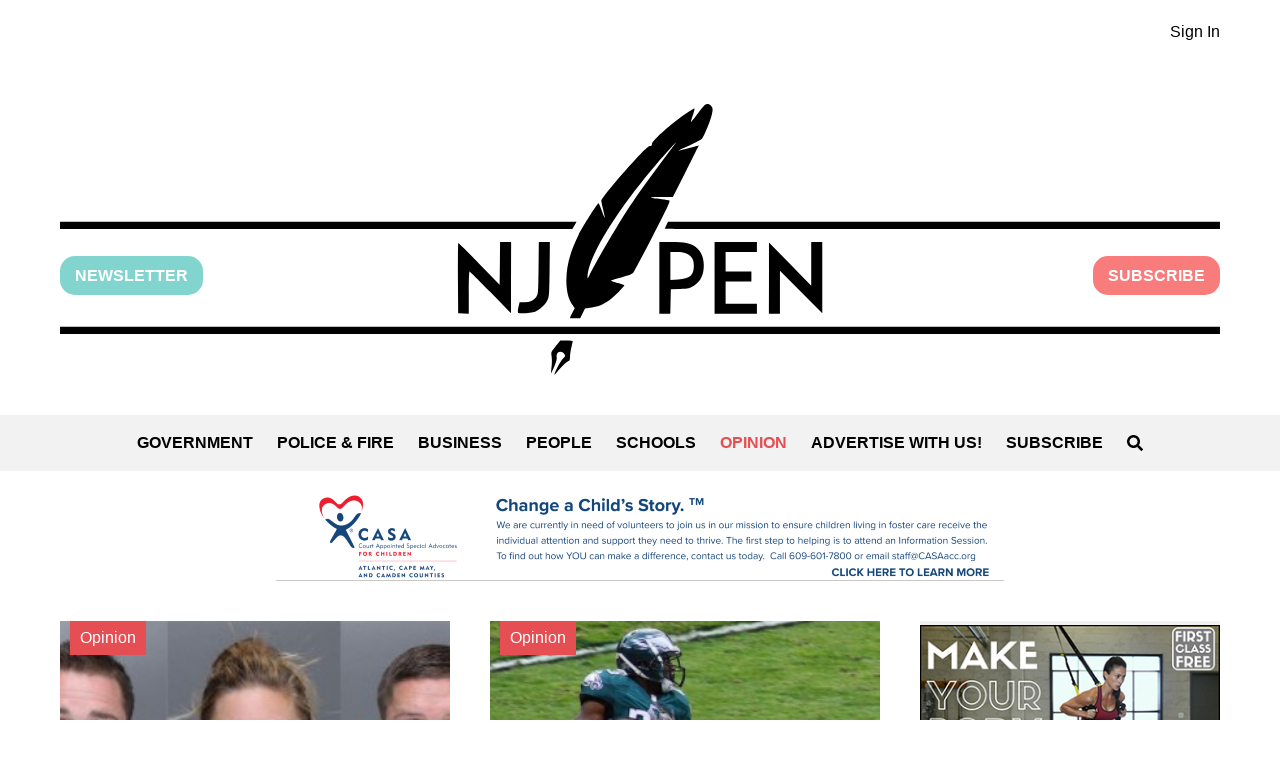

--- FILE ---
content_type: text/html; charset=UTF-8
request_url: https://www.njpen.com/category/opinion/page/27/
body_size: 20018
content:
<!DOCTYPE html>
<html lang="en-US">
	<head>
		<meta charset="UTF-8">
		<meta name="viewport" content="width=device-width, initial-scale=1">
		<meta name="description" content="Local news for Camden County, New Jersey" />
		<meta name='robots' content='index, follow, max-image-preview:large, max-snippet:-1, max-video-preview:-1' />

	<!-- This site is optimized with the Yoast SEO plugin v26.8 - https://yoast.com/product/yoast-seo-wordpress/ -->
	<title>Opinion Archives - Page 27 of 29 - NJ PEN</title>
	<link rel="canonical" href="https://www.njpen.com/category/opinion/page/27/" />
	<link rel="prev" href="https://www.njpen.com/category/opinion/page/26/" />
	<link rel="next" href="https://www.njpen.com/category/opinion/page/28/" />
	<meta property="og:locale" content="en_US" />
	<meta property="og:type" content="article" />
	<meta property="og:title" content="Opinion Archives - Page 27 of 29 - NJ PEN" />
	<meta property="og:url" content="https://www.njpen.com/category/opinion/" />
	<meta property="og:site_name" content="NJ PEN" />
	<meta name="twitter:card" content="summary_large_image" />
	<meta name="twitter:site" content="@NJ_Pen" />
	<script type="application/ld+json" class="yoast-schema-graph">{"@context":"https://schema.org","@graph":[{"@type":"CollectionPage","@id":"https://www.njpen.com/category/opinion/","url":"https://www.njpen.com/category/opinion/page/27/","name":"Opinion Archives - Page 27 of 29 - NJ PEN","isPartOf":{"@id":"https://www.njpen.com/#website"},"primaryImageOfPage":{"@id":"https://www.njpen.com/category/opinion/page/27/#primaryimage"},"image":{"@id":"https://www.njpen.com/category/opinion/page/27/#primaryimage"},"thumbnailUrl":"https://www.njpen.com/wp-content/uploads/2014/10/Williams-Knott-Harrigan.jpg","breadcrumb":{"@id":"https://www.njpen.com/category/opinion/page/27/#breadcrumb"},"inLanguage":"en-US"},{"@type":"ImageObject","inLanguage":"en-US","@id":"https://www.njpen.com/category/opinion/page/27/#primaryimage","url":"https://www.njpen.com/wp-content/uploads/2014/10/Williams-Knott-Harrigan.jpg","contentUrl":"https://www.njpen.com/wp-content/uploads/2014/10/Williams-Knott-Harrigan.jpg","width":670,"height":300},{"@type":"BreadcrumbList","@id":"https://www.njpen.com/category/opinion/page/27/#breadcrumb","itemListElement":[{"@type":"ListItem","position":1,"name":"Home","item":"https://www.njpen.com/"},{"@type":"ListItem","position":2,"name":"Opinion"}]},{"@type":"WebSite","@id":"https://www.njpen.com/#website","url":"https://www.njpen.com/","name":"NJ PEN","description":"Local news for Camden County, New Jersey","potentialAction":[{"@type":"SearchAction","target":{"@type":"EntryPoint","urlTemplate":"https://www.njpen.com/?s={search_term_string}"},"query-input":{"@type":"PropertyValueSpecification","valueRequired":true,"valueName":"search_term_string"}}],"inLanguage":"en-US"}]}</script>
	<!-- / Yoast SEO plugin. -->


<link rel='dns-prefetch' href='//www.googletagmanager.com' />
<link rel='dns-prefetch' href='//www.njpen.com' />
<link rel="alternate" type="application/rss+xml" title="NJ PEN &raquo; Opinion Category Feed" href="https://www.njpen.com/category/opinion/feed/" />
<style id='wp-img-auto-sizes-contain-inline-css'>
img:is([sizes=auto i],[sizes^="auto," i]){contain-intrinsic-size:3000px 1500px}
/*# sourceURL=wp-img-auto-sizes-contain-inline-css */
</style>
<link rel='stylesheet' id='adsanity-default-css-css' href='https://www.njpen.com/wp-content/plugins/adsanity/dist/css/widget-default.css?ver=1.9.3' media='screen' />
<style id='wp-emoji-styles-inline-css'>

	img.wp-smiley, img.emoji {
		display: inline !important;
		border: none !important;
		box-shadow: none !important;
		height: 1em !important;
		width: 1em !important;
		margin: 0 0.07em !important;
		vertical-align: -0.1em !important;
		background: none !important;
		padding: 0 !important;
	}
/*# sourceURL=wp-emoji-styles-inline-css */
</style>
<style id='wp-block-library-inline-css'>
:root{--wp-block-synced-color:#7a00df;--wp-block-synced-color--rgb:122,0,223;--wp-bound-block-color:var(--wp-block-synced-color);--wp-editor-canvas-background:#ddd;--wp-admin-theme-color:#007cba;--wp-admin-theme-color--rgb:0,124,186;--wp-admin-theme-color-darker-10:#006ba1;--wp-admin-theme-color-darker-10--rgb:0,107,160.5;--wp-admin-theme-color-darker-20:#005a87;--wp-admin-theme-color-darker-20--rgb:0,90,135;--wp-admin-border-width-focus:2px}@media (min-resolution:192dpi){:root{--wp-admin-border-width-focus:1.5px}}.wp-element-button{cursor:pointer}:root .has-very-light-gray-background-color{background-color:#eee}:root .has-very-dark-gray-background-color{background-color:#313131}:root .has-very-light-gray-color{color:#eee}:root .has-very-dark-gray-color{color:#313131}:root .has-vivid-green-cyan-to-vivid-cyan-blue-gradient-background{background:linear-gradient(135deg,#00d084,#0693e3)}:root .has-purple-crush-gradient-background{background:linear-gradient(135deg,#34e2e4,#4721fb 50%,#ab1dfe)}:root .has-hazy-dawn-gradient-background{background:linear-gradient(135deg,#faaca8,#dad0ec)}:root .has-subdued-olive-gradient-background{background:linear-gradient(135deg,#fafae1,#67a671)}:root .has-atomic-cream-gradient-background{background:linear-gradient(135deg,#fdd79a,#004a59)}:root .has-nightshade-gradient-background{background:linear-gradient(135deg,#330968,#31cdcf)}:root .has-midnight-gradient-background{background:linear-gradient(135deg,#020381,#2874fc)}:root{--wp--preset--font-size--normal:16px;--wp--preset--font-size--huge:42px}.has-regular-font-size{font-size:1em}.has-larger-font-size{font-size:2.625em}.has-normal-font-size{font-size:var(--wp--preset--font-size--normal)}.has-huge-font-size{font-size:var(--wp--preset--font-size--huge)}.has-text-align-center{text-align:center}.has-text-align-left{text-align:left}.has-text-align-right{text-align:right}.has-fit-text{white-space:nowrap!important}#end-resizable-editor-section{display:none}.aligncenter{clear:both}.items-justified-left{justify-content:flex-start}.items-justified-center{justify-content:center}.items-justified-right{justify-content:flex-end}.items-justified-space-between{justify-content:space-between}.screen-reader-text{border:0;clip-path:inset(50%);height:1px;margin:-1px;overflow:hidden;padding:0;position:absolute;width:1px;word-wrap:normal!important}.screen-reader-text:focus{background-color:#ddd;clip-path:none;color:#444;display:block;font-size:1em;height:auto;left:5px;line-height:normal;padding:15px 23px 14px;text-decoration:none;top:5px;width:auto;z-index:100000}html :where(.has-border-color){border-style:solid}html :where([style*=border-top-color]){border-top-style:solid}html :where([style*=border-right-color]){border-right-style:solid}html :where([style*=border-bottom-color]){border-bottom-style:solid}html :where([style*=border-left-color]){border-left-style:solid}html :where([style*=border-width]){border-style:solid}html :where([style*=border-top-width]){border-top-style:solid}html :where([style*=border-right-width]){border-right-style:solid}html :where([style*=border-bottom-width]){border-bottom-style:solid}html :where([style*=border-left-width]){border-left-style:solid}html :where(img[class*=wp-image-]){height:auto;max-width:100%}:where(figure){margin:0 0 1em}html :where(.is-position-sticky){--wp-admin--admin-bar--position-offset:var(--wp-admin--admin-bar--height,0px)}@media screen and (max-width:600px){html :where(.is-position-sticky){--wp-admin--admin-bar--position-offset:0px}}

/*# sourceURL=wp-block-library-inline-css */
</style><style id='global-styles-inline-css'>
:root{--wp--preset--aspect-ratio--square: 1;--wp--preset--aspect-ratio--4-3: 4/3;--wp--preset--aspect-ratio--3-4: 3/4;--wp--preset--aspect-ratio--3-2: 3/2;--wp--preset--aspect-ratio--2-3: 2/3;--wp--preset--aspect-ratio--16-9: 16/9;--wp--preset--aspect-ratio--9-16: 9/16;--wp--preset--color--black: #000000;--wp--preset--color--cyan-bluish-gray: #abb8c3;--wp--preset--color--white: #ffffff;--wp--preset--color--pale-pink: #f78da7;--wp--preset--color--vivid-red: #cf2e2e;--wp--preset--color--luminous-vivid-orange: #ff6900;--wp--preset--color--luminous-vivid-amber: #fcb900;--wp--preset--color--light-green-cyan: #7bdcb5;--wp--preset--color--vivid-green-cyan: #00d084;--wp--preset--color--pale-cyan-blue: #8ed1fc;--wp--preset--color--vivid-cyan-blue: #0693e3;--wp--preset--color--vivid-purple: #9b51e0;--wp--preset--color--gray: #808080;--wp--preset--color--dark-gray: #19232D;--wp--preset--color--light-gray: #F2F2F2;--wp--preset--color--green: #82D5CE;--wp--preset--color--pink: #f87c7c;--wp--preset--color--red: #E54E53;--wp--preset--gradient--vivid-cyan-blue-to-vivid-purple: linear-gradient(135deg,rgb(6,147,227) 0%,rgb(155,81,224) 100%);--wp--preset--gradient--light-green-cyan-to-vivid-green-cyan: linear-gradient(135deg,rgb(122,220,180) 0%,rgb(0,208,130) 100%);--wp--preset--gradient--luminous-vivid-amber-to-luminous-vivid-orange: linear-gradient(135deg,rgb(252,185,0) 0%,rgb(255,105,0) 100%);--wp--preset--gradient--luminous-vivid-orange-to-vivid-red: linear-gradient(135deg,rgb(255,105,0) 0%,rgb(207,46,46) 100%);--wp--preset--gradient--very-light-gray-to-cyan-bluish-gray: linear-gradient(135deg,rgb(238,238,238) 0%,rgb(169,184,195) 100%);--wp--preset--gradient--cool-to-warm-spectrum: linear-gradient(135deg,rgb(74,234,220) 0%,rgb(151,120,209) 20%,rgb(207,42,186) 40%,rgb(238,44,130) 60%,rgb(251,105,98) 80%,rgb(254,248,76) 100%);--wp--preset--gradient--blush-light-purple: linear-gradient(135deg,rgb(255,206,236) 0%,rgb(152,150,240) 100%);--wp--preset--gradient--blush-bordeaux: linear-gradient(135deg,rgb(254,205,165) 0%,rgb(254,45,45) 50%,rgb(107,0,62) 100%);--wp--preset--gradient--luminous-dusk: linear-gradient(135deg,rgb(255,203,112) 0%,rgb(199,81,192) 50%,rgb(65,88,208) 100%);--wp--preset--gradient--pale-ocean: linear-gradient(135deg,rgb(255,245,203) 0%,rgb(182,227,212) 50%,rgb(51,167,181) 100%);--wp--preset--gradient--electric-grass: linear-gradient(135deg,rgb(202,248,128) 0%,rgb(113,206,126) 100%);--wp--preset--gradient--midnight: linear-gradient(135deg,rgb(2,3,129) 0%,rgb(40,116,252) 100%);--wp--preset--font-size--small: 13px;--wp--preset--font-size--medium: 20px;--wp--preset--font-size--large: 36px;--wp--preset--font-size--x-large: 42px;--wp--preset--spacing--20: 0.44rem;--wp--preset--spacing--30: 0.67rem;--wp--preset--spacing--40: 1rem;--wp--preset--spacing--50: 1.5rem;--wp--preset--spacing--60: 2.25rem;--wp--preset--spacing--70: 3.38rem;--wp--preset--spacing--80: 5.06rem;--wp--preset--shadow--natural: 6px 6px 9px rgba(0, 0, 0, 0.2);--wp--preset--shadow--deep: 12px 12px 50px rgba(0, 0, 0, 0.4);--wp--preset--shadow--sharp: 6px 6px 0px rgba(0, 0, 0, 0.2);--wp--preset--shadow--outlined: 6px 6px 0px -3px rgb(255, 255, 255), 6px 6px rgb(0, 0, 0);--wp--preset--shadow--crisp: 6px 6px 0px rgb(0, 0, 0);}:where(.is-layout-flex){gap: 0.5em;}:where(.is-layout-grid){gap: 0.5em;}body .is-layout-flex{display: flex;}.is-layout-flex{flex-wrap: wrap;align-items: center;}.is-layout-flex > :is(*, div){margin: 0;}body .is-layout-grid{display: grid;}.is-layout-grid > :is(*, div){margin: 0;}:where(.wp-block-columns.is-layout-flex){gap: 2em;}:where(.wp-block-columns.is-layout-grid){gap: 2em;}:where(.wp-block-post-template.is-layout-flex){gap: 1.25em;}:where(.wp-block-post-template.is-layout-grid){gap: 1.25em;}.has-black-color{color: var(--wp--preset--color--black) !important;}.has-cyan-bluish-gray-color{color: var(--wp--preset--color--cyan-bluish-gray) !important;}.has-white-color{color: var(--wp--preset--color--white) !important;}.has-pale-pink-color{color: var(--wp--preset--color--pale-pink) !important;}.has-vivid-red-color{color: var(--wp--preset--color--vivid-red) !important;}.has-luminous-vivid-orange-color{color: var(--wp--preset--color--luminous-vivid-orange) !important;}.has-luminous-vivid-amber-color{color: var(--wp--preset--color--luminous-vivid-amber) !important;}.has-light-green-cyan-color{color: var(--wp--preset--color--light-green-cyan) !important;}.has-vivid-green-cyan-color{color: var(--wp--preset--color--vivid-green-cyan) !important;}.has-pale-cyan-blue-color{color: var(--wp--preset--color--pale-cyan-blue) !important;}.has-vivid-cyan-blue-color{color: var(--wp--preset--color--vivid-cyan-blue) !important;}.has-vivid-purple-color{color: var(--wp--preset--color--vivid-purple) !important;}.has-black-background-color{background-color: var(--wp--preset--color--black) !important;}.has-cyan-bluish-gray-background-color{background-color: var(--wp--preset--color--cyan-bluish-gray) !important;}.has-white-background-color{background-color: var(--wp--preset--color--white) !important;}.has-pale-pink-background-color{background-color: var(--wp--preset--color--pale-pink) !important;}.has-vivid-red-background-color{background-color: var(--wp--preset--color--vivid-red) !important;}.has-luminous-vivid-orange-background-color{background-color: var(--wp--preset--color--luminous-vivid-orange) !important;}.has-luminous-vivid-amber-background-color{background-color: var(--wp--preset--color--luminous-vivid-amber) !important;}.has-light-green-cyan-background-color{background-color: var(--wp--preset--color--light-green-cyan) !important;}.has-vivid-green-cyan-background-color{background-color: var(--wp--preset--color--vivid-green-cyan) !important;}.has-pale-cyan-blue-background-color{background-color: var(--wp--preset--color--pale-cyan-blue) !important;}.has-vivid-cyan-blue-background-color{background-color: var(--wp--preset--color--vivid-cyan-blue) !important;}.has-vivid-purple-background-color{background-color: var(--wp--preset--color--vivid-purple) !important;}.has-black-border-color{border-color: var(--wp--preset--color--black) !important;}.has-cyan-bluish-gray-border-color{border-color: var(--wp--preset--color--cyan-bluish-gray) !important;}.has-white-border-color{border-color: var(--wp--preset--color--white) !important;}.has-pale-pink-border-color{border-color: var(--wp--preset--color--pale-pink) !important;}.has-vivid-red-border-color{border-color: var(--wp--preset--color--vivid-red) !important;}.has-luminous-vivid-orange-border-color{border-color: var(--wp--preset--color--luminous-vivid-orange) !important;}.has-luminous-vivid-amber-border-color{border-color: var(--wp--preset--color--luminous-vivid-amber) !important;}.has-light-green-cyan-border-color{border-color: var(--wp--preset--color--light-green-cyan) !important;}.has-vivid-green-cyan-border-color{border-color: var(--wp--preset--color--vivid-green-cyan) !important;}.has-pale-cyan-blue-border-color{border-color: var(--wp--preset--color--pale-cyan-blue) !important;}.has-vivid-cyan-blue-border-color{border-color: var(--wp--preset--color--vivid-cyan-blue) !important;}.has-vivid-purple-border-color{border-color: var(--wp--preset--color--vivid-purple) !important;}.has-vivid-cyan-blue-to-vivid-purple-gradient-background{background: var(--wp--preset--gradient--vivid-cyan-blue-to-vivid-purple) !important;}.has-light-green-cyan-to-vivid-green-cyan-gradient-background{background: var(--wp--preset--gradient--light-green-cyan-to-vivid-green-cyan) !important;}.has-luminous-vivid-amber-to-luminous-vivid-orange-gradient-background{background: var(--wp--preset--gradient--luminous-vivid-amber-to-luminous-vivid-orange) !important;}.has-luminous-vivid-orange-to-vivid-red-gradient-background{background: var(--wp--preset--gradient--luminous-vivid-orange-to-vivid-red) !important;}.has-very-light-gray-to-cyan-bluish-gray-gradient-background{background: var(--wp--preset--gradient--very-light-gray-to-cyan-bluish-gray) !important;}.has-cool-to-warm-spectrum-gradient-background{background: var(--wp--preset--gradient--cool-to-warm-spectrum) !important;}.has-blush-light-purple-gradient-background{background: var(--wp--preset--gradient--blush-light-purple) !important;}.has-blush-bordeaux-gradient-background{background: var(--wp--preset--gradient--blush-bordeaux) !important;}.has-luminous-dusk-gradient-background{background: var(--wp--preset--gradient--luminous-dusk) !important;}.has-pale-ocean-gradient-background{background: var(--wp--preset--gradient--pale-ocean) !important;}.has-electric-grass-gradient-background{background: var(--wp--preset--gradient--electric-grass) !important;}.has-midnight-gradient-background{background: var(--wp--preset--gradient--midnight) !important;}.has-small-font-size{font-size: var(--wp--preset--font-size--small) !important;}.has-medium-font-size{font-size: var(--wp--preset--font-size--medium) !important;}.has-large-font-size{font-size: var(--wp--preset--font-size--large) !important;}.has-x-large-font-size{font-size: var(--wp--preset--font-size--x-large) !important;}
/*# sourceURL=global-styles-inline-css */
</style>

<style id='classic-theme-styles-inline-css'>
/*! This file is auto-generated */
.wp-block-button__link{color:#fff;background-color:#32373c;border-radius:9999px;box-shadow:none;text-decoration:none;padding:calc(.667em + 2px) calc(1.333em + 2px);font-size:1.125em}.wp-block-file__button{background:#32373c;color:#fff;text-decoration:none}
/*# sourceURL=/wp-includes/css/classic-themes.min.css */
</style>
<link rel='stylesheet' id='parent-theme-style-css' href='https://www.njpen.com/wp-content/themes/njpen/style.css?ver=0.1.6' media='all' />

<!-- Google tag (gtag.js) snippet added by Site Kit -->
<!-- Google Analytics snippet added by Site Kit -->
<script src="https://www.googletagmanager.com/gtag/js?id=GT-PHG6GH6" id="google_gtagjs-js" async></script>
<script id="google_gtagjs-js-after">
window.dataLayer = window.dataLayer || [];function gtag(){dataLayer.push(arguments);}
gtag("set","linker",{"domains":["www.njpen.com"]});
gtag("js", new Date());
gtag("set", "developer_id.dZTNiMT", true);
gtag("config", "GT-PHG6GH6");
//# sourceURL=google_gtagjs-js-after
</script>
<link rel="https://api.w.org/" href="https://www.njpen.com/wp-json/" /><link rel="alternate" title="JSON" type="application/json" href="https://www.njpen.com/wp-json/wp/v2/categories/1" /><link rel="EditURI" type="application/rsd+xml" title="RSD" href="https://www.njpen.com/xmlrpc.php?rsd" />
<meta name="generator" content="WordPress 6.9" />
<meta name="generator" content="Site Kit by Google 1.170.0" /><script type="text/javascript">
  (function(c) {
    var script = document.createElement("script");
    script.src = "https://js.memberful.com/embed.js";
    script.onload = function() { Memberful.setup(c) };
    document.head.appendChild(script);
  })({
    site: ["https:\/\/njpen.memberful.com"]  });
</script>
<style class='njpen-color-styles' type='text/css'>.has-black-color {color: #000000}.has-black-background-color {background-color: #000000}.has-black-border-color {border-color: #000000}.has-white-color {color: #ffffff}.has-white-background-color {background-color: #ffffff}.has-white-border-color {border-color: #ffffff}.has-gray-color {color: #808080}.has-gray-background-color {background-color: #808080}.has-gray-border-color {border-color: #808080}.has-dark-gray-color {color: #19232D}.has-dark-gray-background-color {background-color: #19232D}.has-dark-gray-border-color {border-color: #19232D}.has-light-gray-color {color: #F2F2F2}.has-light-gray-background-color {background-color: #F2F2F2}.has-light-gray-border-color {border-color: #F2F2F2}.has-green-color {color: #82D5CE}.has-green-background-color {background-color: #82D5CE}.has-green-border-color {border-color: #82D5CE}.has-pink-color {color: #f87c7c}.has-pink-background-color {background-color: #f87c7c}.has-pink-border-color {border-color: #f87c7c}.has-red-color {color: #E54E53}.has-red-background-color {background-color: #E54E53}.has-red-border-color {border-color: #E54E53}</style>
<!-- Google Tag Manager snippet added by Site Kit -->
<script>
			( function( w, d, s, l, i ) {
				w[l] = w[l] || [];
				w[l].push( {'gtm.start': new Date().getTime(), event: 'gtm.js'} );
				var f = d.getElementsByTagName( s )[0],
					j = d.createElement( s ), dl = l != 'dataLayer' ? '&l=' + l : '';
				j.async = true;
				j.src = 'https://www.googletagmanager.com/gtm.js?id=' + i + dl;
				f.parentNode.insertBefore( j, f );
			} )( window, document, 'script', 'dataLayer', 'GTM-WWPT6LJC' );
			
</script>

<!-- End Google Tag Manager snippet added by Site Kit -->
<link rel="icon" href="https://www.njpen.com/wp-content/uploads/2024/07/QUILL-3favicon-32x32-1.png" sizes="32x32" />
<link rel="icon" href="https://www.njpen.com/wp-content/uploads/2024/07/QUILL-3favicon-32x32-1.png" sizes="192x192" />
<link rel="apple-touch-icon" href="https://www.njpen.com/wp-content/uploads/2024/07/QUILL-3favicon-32x32-1.png" />
<meta name="msapplication-TileImage" content="https://www.njpen.com/wp-content/uploads/2024/07/QUILL-3favicon-32x32-1.png" />
	</head>
	<body class="archive paged category category-opinion category-1 paged-27 category-paged-27 wp-theme-njpen">
				<!-- Google Tag Manager (noscript) snippet added by Site Kit -->
		<noscript>
			<iframe src="https://www.googletagmanager.com/ns.html?id=GTM-WWPT6LJC" height="0" width="0" style="display:none;visibility:hidden"></iframe>
		</noscript>
		<!-- End Google Tag Manager (noscript) snippet added by Site Kit -->
					<section class="container member-controls-container">
		<ul class="njpen-member-controls njpen-member-controls-short row">
			<li><a href="https://www.njpen.com/?memberful_endpoint=auth">Sign In</a></li>
		</ul>
	</section>
		<header class="container njpen-logo-container">
			<div class="row buttons-container">
			<a class='newsletter-button' href="https://subscribepage.io/njpennewsletter">Newsletter</a><a class="subscribe-button" href="https://www.njpen.com/?post_type=page&p=6488">Subscribe</a>			</div>
			<a href="/" class="row" aria-label="Home" role="button">
				<svg class="njpen-logo" xmlns="http://www.w3.org/2000/svg" version="1.0" viewBox="0 0 1260 294.563">
	<path d="M693 9.985c-4.1 5.4-7.5 9.8-7.7 9.6-.2-.1.8-3.5 2.1-7.4 1.4-4 2.1-7.2 1.7-7.2-.5 0-4.2 2.2-8.2 4.8-15.2 9.9-37.9 30.1-37.9 33.6 0 1.7-.6 2.2-2.2 2.2-1.5-.1-6.1 4.1-16.1 14.9-16.5 17.8-36.7 42.2-36.7 44.4 0 .9.9 5.4 2 10s1.9 8.5 1.7 8.7c-.2.2-1.6-3.2-3.2-7.6-1.6-4.4-3.2-8-3.5-8-1.3 0-17.4 25.5-21.9 34.6-9.1 18.6-13.1 33.5-13.1 49.4 0 11 2.2 20 6.5 26.2l2.6 3.8-2.6 5c-1.4 2.7-2.5 5.2-2.5 5.5 0 .3 2.5.5 5.5.5h5.5l2.6-5.3 2.6-5.3 7.5-1.2c10.4-1.6 18.1-6 27.6-15.5 4.2-4.2 7.7-8.1 7.7-8.5 0-.4-3.2-1.7-7.1-2.7-3.9-1.1-7.2-2.2-7.4-2.5-.2-.3 4.8-1.9 11.2-3.5 9.3-2.4 11.8-3.4 13.3-5.5.9-1.4 10.4-19.3 21-39.8 14.4-27.8 19-37.6 18-38.2-.7-.4-4.5-1.1-8.4-1.5-15.1-1.5-15.6-2.3-1.5-2.4l13.6-.1 14.2-28c7.8-15.4 14.1-28 13.9-28-.2 0-5.2 1.3-11.2 3-6.1 1.6-11.1 2.8-11.3 2.6-.2-.1 5.4-2.7 12.3-5.6 8.1-3.5 13.1-6.2 14.1-7.7 2.9-4.5 9.2-20.1 10.4-26.1 1.1-5.3 1.1-6.3-.4-8.6-1.2-1.8-2.6-2.6-4.5-2.6-2.3 0-3.9 1.7-10.2 10zm-25.2 33.8c-.7 1-5.4 7.2-10.4 13.7-13.3 17.5-28.9 39.3-38.1 53-12.6 18.9-38.9 63.8-44.4 76-1.6 3.4-1.9 3.6-1.9 1.5 0-20.4 30.4-70.6 73.4-121 15.6-18.2 26.1-29.6 21.4-23.2zM0 131.985v4h556.5l2.3-4 2.3-4H0v4zM658.7 131.485c-.9 2-1.7 3.8-1.7 4 0 .3 135.7.5 301.5.5H1260v-8H660.4l-1.7 3.5zM477.8 173.185l-.3 23.3-22-22.7c-12.1-12.4-22.3-22.6-22.8-22.7-.4-.1-.6 17.1-.5 38.1l.3 38.3 5.8.3 5.7.3v-23.1c0-12.6.3-23 .8-23 .4 0 10.7 10.2 22.9 22.7l22.2 22.8v-38.8l.1-38.7h-12l-.2 23.2zM519.8 178.385c-.3 27.1-.4 28.6-2.4 31.3-2.9 3.9-7 5.7-13 5.7h-5.2l-1.2 5.4c-.6 2.9-.9 5.7-.5 6 1.3 1.3 15 .5 18.6-1 4.9-2.1 10.6-7.3 13.2-12.2 2.1-3.9 2.2-5.5 2.5-33.9l.3-29.7h-12l-.3 28.4zM651 188.985v39h11.9l.3-13.3.3-13.2 10.1-.5c9-.4 10.6-.8 15-3.5 7.1-4.4 10.7-11.9 10.7-21.9-.1-9.1-3-15.6-9.1-20.3-5.4-4.1-11.5-5.3-26.7-5.3H651v39zm29.9-26.2c5.5 2.7 7.6 6.4 7.6 13.1 0 10.4-4.2 14.1-17 14.9l-8.5.5V160.985h7.3c4.9 0 8.3.6 10.6 1.8zM711 188.985v39h46v-11h-34v-24h28v-11h-28v-21h34v-11h-46v39zM816 173.685v23.8l-23-23.5-22.9-23.5v38.7l-.1 38.8h12v-46.7l23 23.1 23 23.1v-77.5h-12v23.7zM0 245.985v4h1260v-8H0v4zM538.4 263.285c-5.1 6.3-5.1 6.4-4.4 11.3.4 2.6.4 7.8-.1 11.4-.4 3.5-.6 6.6-.5 6.8.2.1 1.7-3.2 3.5-7.4 2.2-5.3 3-8.5 2.6-10.4-1.2-5.5 5.1-8 8.3-3.3 1.3 2.1 1.2 2.5-1.7 5.2-2.5 2.4-9.1 15.1-9.1 17.6 0 .4 1.7-1.5 3.8-4.2 4.2-5.3 10.7-11.3 12.2-11.3.6 0 1-1.9 1-4.3 0-2.3.7-6.9 1.5-10.2.8-3.3 1.4-6.3 1.5-6.8 0-.4-3-.7-6.7-.7h-6.8l-5.1 6.3z"/>
</svg>
				<svg class="njpen-logo njpen-logo-mobile" xmlns="http://www.w3.org/2000/svg" viewBox="0 0 340.9 256.4" fill="currentColor">
	<path id="type-pen" d="M301.42 156.193479v40.43h-10.38v-66.96l39.44 40.52v-40.52h10.38v66.96l-39.44-40.43Zm-51.07.73h24.46v9.48h-24.46v20.76h29.69v9.48h-40.16v-66.96h40.16v9.39h-29.69v17.87Zm-53.07-27.26h11.01c8.84 0 13.99 3.61 16.7 6.59 3.61 3.97 5.42 9.29 5.42 15.52s-1.81 11.64-5.42 15.52c-2.71 3.07-7.85 6.68-16.7 6.68h-9.39v22.65h-10.47v-66.96h8.84Zm23.74 22.11c0-2.62-.54-6.41-2.98-9.12-2.17-2.35-5.41-3.61-9.75-3.61h-9.39v25.45h9.39c4.33 0 7.58-1.17 9.75-3.52 2.44-2.71 2.98-6.5 2.98-9.21Z"/>
	<path id="type-nj" d="m55.23 195.813479 2.53-10.2c1.35.36 2.89.54 4.42.54 3.88 0 7.22-1.08 9.57-2.98 2.44-2.08 3.7-5.24 3.7-9.3v-44.22h10.47v44.22c0 9.11-4.06 14.44-7.49 17.33-4.15 3.52-9.93 5.41-16.24 5.41-2.35 0-4.69-.27-6.95-.81Zm-44.84-39.62v40.43H.01v-66.96l39.44 40.52v-40.52h10.38v66.96l-39.44-40.43Z"/>
	<path id="divider-bottom" d="M0 208.793479h340.89v7H0z"/>
	<path id="divier-top" d="M111.18 110.193479H0v7h107l4.18-7zm85.81 0-3.54 7h147.44v-7h-143.9z"/>
	<path id="compound-path-feather" d="m231.22.193479-14 18.39 5.1-14.99c-5.79 3.02-12.55 7.68-19.24 12.96-5.86 4.62-13.47 11.48-21.86 19.73l.5 3.85-2.58-1.77c-14.72 14.68-31.49 33.33-45.35 51.76l5.29 21.5-7.33-18.73c-8.8 11.94-16.34 23.68-20.99 34.06-20.96 46.85-1.36 64.17-1.36 64.17s-3.6 8.58-5.19 10.27h10.26c.67-2.65 2.7-6.61 4.76-9.72 5.18-1.1 18.15 2.1 36.81-21.85l-14.23-4.26 21.54-5.66c1.04-1.69 2.05-3.44 3.02-5.3 11.94-22.96 22.65-43.71 33.04-64.09l-24.47-2.96 26.23-.49c8.12-15.94 16.1-31.76 24.31-48.25l-24.11 6.51 26.53-11.37c.91-1.84 1.81-3.64 2.73-5.49 11.35-22.86 8.96-29.76.6-28.27Zm-79.36 109.76c-26.51 43.87-30.49 54.66-30.49 54.66s-3.36-15.33 25.73-57.92c29.1-42.58 59.69-73.72 59.69-73.72s-37.12 47.5-54.93 76.97Z"/>
	<path id="compound-path-quill" d="M104.94 240.513479c-6.75 1.92-15.58 15.88-15.58 15.88l1.27-3.73 5.31-12.49c1.62.07 3.22-.9 3.89-2.49.87-2.05-.08-4.4-2.13-5.26-2.04-.87-4.4.08-5.26 2.13-.66 1.55-.27 3.29.86 4.4l-5.34 12.57-1.8 3.52s4.04-15.51.33-22.38c3.34-2.48 7.42-8.5 9.58-11l11.82-.03c-1.19 4.08-3.98 14.5-2.95 18.88Z"/>
</svg>

			</a>
		</header>
		<nav id='sitenav' class="container">
			<ul class="row">
			<li><a href="https://www.njpen.com/category/government/" class="">Government</a></li><li><a href="https://www.njpen.com/category/police-fire/" class="">Police &amp; Fire</a></li><li><a href="https://www.njpen.com/category/business/" class="">Business</a></li><li><a href="https://www.njpen.com/category/people/" class="">People</a></li><li><a href="https://www.njpen.com/category/schools/" class="">Schools</a></li><li><a href="https://www.njpen.com/category/opinion/" class="selected">Opinion</a></li><li><a href="https://www.njpen.com/?post_type=page&p=1278" class="">Advertise With Us!</a></li><li><a href="https://www.njpen.com/?post_type=page&p=6488" class="">Subscribe</a></li>				<li class="search-form-wrapper">
				<button role="button" class="njpen-search-form-opener" aria-label="Open Search" onclick="document.body.classList.add('search-open')"><svg xmlns="http://www.w3.org/2000/svg" viewBox="0 0 512 512" fill="currentColor" class="njpen-search-icon" style="height: 1em">
	<path d="M505 442.7L405.3 343c-4.5-4.5-10.6-7-17-7H372c27.6-35.3 44-79.7 44-128C416 93.1 322.9 0 208 0S0 93.1 0 208s93.1 208 208 208c48.3 0 92.7-16.4 128-44v16.3c0 6.4 2.5 12.5 7 17l99.7 99.7c9.4 9.4 24.6 9.4 33.9 0l28.3-28.3c9.4-9.4 9.4-24.6 .1-34zM208 336c-70.7 0-128-57.2-128-128 0-70.7 57.2-128 128-128 70.7 0 128 57.2 128 128 0 70.7-57.2 128-128 128z"/>
</svg>
</button>
<form role="search" method="get" class="njpen-search-form" action="https://www.njpen.com/ ">
	<input type="search" class="search-field" placeholder="Start typing…" value="" name="s" aria-label="Search for" title="Search for" />
	<button type="submit" class="search-submit" aria-label="Search">
		<span class="submit-text">search</span>
		<svg xmlns="http://www.w3.org/2000/svg" fill="currentColor" style="height:1em" viewBox="0 0 256 448">
	<path d="M246.675 201.408c12.5 12.495 12.5 32.789 0 45.284l-192 191.936c-12.5 12.496-32.8 12.496-45.3 0s-12.5-32.789 0-45.285L178.775 224 9.475 54.657c-12.5-12.496-12.5-32.789 0-45.285 12.5-12.496 32.8-12.496 45.3 0l192 191.936-.1.1Z"/>
</svg>
	</button>
</form>
<div class="njpen-search-form-closer-wrapper">
	<button class="njpen-search-form-closer" aria-label="Close search" onclick="document.body.classList.remove('search-open')">cancel</button>
</div>
				</li>
			</ul>
			<div class="mobile-nav-opener-container">
	<span class="mobile-nav-closer" onclick="document.body.classList.remove('mobile-menu-open')"><svg xmlns="http://www.w3.org/2000/svg" viewBox="0 0 384 448" fill="currentColor" style="height: 1em">
	<path d="M376.618 52.518c11.3-13.6 9.5-33.8-4.1-45.1-13.6-11.3-33.8-9.5-45.1 4.1l-135.4 162.5-135.4-162.5c-11.3-13.6-31.5-15.4-45.1-4.1-13.6 11.3-15.4 31.5-4.1 45.1l142.9 171.5-142.9 171.5c-11.3 13.6-9.5 33.8 4.1 45.1 13.6 11.3 33.8 9.5 45.1-4.1l135.4-162.5 135.4 162.5c11.3 13.6 31.5 15.4 45.1 4.1 13.6-11.3 15.4-31.5 4.1-45.1l-142.9-171.5 142.9-171.5Z"/>
</svg>
</span>
	<span rel="nofollow" class="mobile-nav-opener" onclick="document.body.classList.add('mobile-menu-open');"><svg xmlns="http://www.w3.org/2000/svg" fill="currentColor" style="height:1em" viewBox="0 0 448 384">
	<path d="M0 32C0 14.3 14.3 0 32 0h384c17.7 0 32 14.3 32 32s-14.3 32-32 32H32C14.3 64 0 49.7 0 32Zm0 160c0-17.7 14.3-32 32-32h384c17.7 0 32 14.3 32 32s-14.3 32-32 32H32c-17.7 0-32-14.3-32-32Zm448 160c0 17.7-14.3 32-32 32H32c-17.7 0-32-14.3-32-32s14.3-32 32-32h384c17.7 0 32 14.3 32 32Z"/>
</svg>
</span>
</div>
		</nav>
		<section id="gutter-below-menu">
			<div class="njpen-ad-area" style="--njpen-ad-area-width: 728px; --njpen-ad-area-height: 90px">
			<a class="ad-hosted" rel="nofollow" href="https://www.njpen.com/ads/casa/" aria-label="CASA" role="link"  target="_blank"><img width="728" height="90" src="https://www.njpen.com/wp-content/uploads/2025/09/CASA-banner-ad-for-NJ-Pen-ONE.jpg" class="no-lazy-load wp-post-image" alt="" decoding="async" fetchpriority="high" srcset="https://www.njpen.com/wp-content/uploads/2025/09/CASA-banner-ad-for-NJ-Pen-ONE.jpg 728w, https://www.njpen.com/wp-content/uploads/2025/09/CASA-banner-ad-for-NJ-Pen-ONE-300x37.jpg 300w" sizes="(max-width: 728px) 100vw, 728px" /></a></div>		</section>
				<main class="container">
			<section class="row">
				<section id="content">
					<article id="post=1173" class="plural post-1173 post type-post status-publish format-standard has-post-thumbnail category-mcgill-a-grams category-opinion tag-kathryn-knott tag-kevin-harrigan tag-mcgill-a-grams tag-philadelphia-gay-bashing-attack tag-philip-williams tag-shannon-mcgill wp-post">
		<a href="https://www.njpen.com/mcgill-a-grams-hating-the-sin/" class="plural-featured-image">
			<span class="category">Opinion</span>			<img width="300" height="134" src="https://www.njpen.com/wp-content/uploads/2014/10/Williams-Knott-Harrigan-300x134.jpg" class="attachment-medium size-medium" alt="" decoding="async" srcset="https://www.njpen.com/wp-content/uploads/2014/10/Williams-Knott-Harrigan-300x134.jpg 300w, https://www.njpen.com/wp-content/uploads/2014/10/Williams-Knott-Harrigan.jpg 670w" sizes="(max-width: 300px) 100vw, 300px" />		</a>
		
		<div>
			<a href="https://www.njpen.com/mcgill-a-grams-hating-the-sin/">
				<h3 class="post-title">McGill-a-Grams: Hating the Sin</h3>
			</a>
			<p class="post-excerpt">Charged with aggravated assault, simple assault, recklessly endangering another person and criminal conspiracy in the Sept. 11 gay-bashing in Philadelphia. Here are some selected messages from her Twitter account.</p>
			<span class="post-date">October 3, 2014</span>
		</div>
	</article>
	<article id="post=954" class="plural post-954 post type-post status-publish format-standard has-post-thumbnail category-birds-blog category-opinion category-sports tag-birds-blog tag-mike-diviney tag-philadelphia-eagles tag-san-francisco-49ers wp-post">
		<a href="https://www.njpen.com/birds-blog-eagles-luck-runs-out/" class="plural-featured-image">
			<span class="category">Opinion</span>			<img width="300" height="186" src="https://www.njpen.com/wp-content/uploads/2014/09/Lesean_mccoy_2013_skins-300x186.jpg" class="attachment-medium size-medium" alt="" decoding="async" srcset="https://www.njpen.com/wp-content/uploads/2014/09/Lesean_mccoy_2013_skins-300x186.jpg 300w, https://www.njpen.com/wp-content/uploads/2014/09/Lesean_mccoy_2013_skins-1024x636.jpg 1024w, https://www.njpen.com/wp-content/uploads/2014/09/Lesean_mccoy_2013_skins-938x580.jpg 938w, https://www.njpen.com/wp-content/uploads/2014/09/Lesean_mccoy_2013_skins.jpg 1210w" sizes="(max-width: 300px) 100vw, 300px" />		</a>
		
		<div>
			<a href="https://www.njpen.com/birds-blog-eagles-luck-runs-out/">
				<h3 class="post-title">Birds Blog: Eagles&#8217; Luck Runs Out</h3>
			</a>
			<p class="post-excerpt"></p>
			<span class="post-date">September 29, 2014</span>
		</div>
	</article>
<!-- njpen: no suitable ads to be displayed in this 728x90 ad area. -->	<article id="post=948" class="plural post-948 post type-post status-publish format-standard has-post-thumbnail category-birds-blog category-opinion category-sports tag-birds-blog tag-mike-diviney tag-philadelphia-eagles tag-washington-redskins wp-post">
		<a href="https://www.njpen.com/birds-blog-eagles-outlast-redskins-in-marathon-brawl/" class="plural-featured-image">
			<span class="category">Opinion</span>			<img width="300" height="169" src="https://www.njpen.com/wp-content/uploads/2014/09/IMG_20140921_163218_827-300x169.jpg" class="attachment-medium size-medium" alt="" decoding="async" srcset="https://www.njpen.com/wp-content/uploads/2014/09/IMG_20140921_163218_827-300x169.jpg 300w, https://www.njpen.com/wp-content/uploads/2014/09/IMG_20140921_163218_827-1024x577.jpg 1024w" sizes="(max-width: 300px) 100vw, 300px" />		</a>
		
		<div>
			<a href="https://www.njpen.com/birds-blog-eagles-outlast-redskins-in-marathon-brawl/">
				<h3 class="post-title">Birds Blog: Eagles Outlast Redskins in Marathon, Brawl</h3>
			</a>
			<p class="post-excerpt"></p>
			<span class="post-date">September 24, 2014</span>
		</div>
	</article>
	<article id="post=775" class="plural post-775 post type-post status-publish format-standard has-post-thumbnail category-mcgill-a-grams category-opinion tag-gay-friends tag-revolution tag-secret-keeper tag-shannon-mcgill wp-post">
		<a href="https://www.njpen.com/mcgill-a-grams-start-a-revolution-in-your-head/" class="plural-featured-image">
			<span class="category">Opinion</span>			<img width="225" height="300" src="https://www.njpen.com/wp-content/uploads/2014/09/6428279173_1e08a6f632_b-225x300.jpg" class="attachment-medium size-medium" alt="" decoding="async" loading="lazy" srcset="https://www.njpen.com/wp-content/uploads/2014/09/6428279173_1e08a6f632_b-225x300.jpg 225w, https://www.njpen.com/wp-content/uploads/2014/09/6428279173_1e08a6f632_b.jpg 768w" sizes="auto, (max-width: 225px) 100vw, 225px" />		</a>
		
		<div>
			<a href="https://www.njpen.com/mcgill-a-grams-start-a-revolution-in-your-head/">
				<h3 class="post-title">McGill-a-Grams: Start a Revolution in Your Head</h3>
			</a>
			<p class="post-excerpt"></p>
			<span class="post-date">September 18, 2014</span>
		</div>
	</article>
<div id="mlb2-14528213" class="ml-form-embedContainer ml-subscribe-form ml-subscribe-form-14528213">
	<form class="ml-row row-form ml-block-form" action="https://assets.mailerlite.com/jsonp/926009/forms/120324394721478126/subscribe" data-code="" method="post" target="_blank">
		<h4>Local news you can't get anywhere else.</h4>
		<p>A resident journalist's perspective&nbsp;on suburban Camden County, delivered right to&nbsp;your inbox.</p>

		<input type="hidden" name="fields[signup_source]" value="Inline article">
		<input type="hidden" name="ml-submit" value="1">
		<input type="hidden" name="anticsrf" value="true">
		<input aria-label="email" aria-required="true" type="email" class="form-control" data-inputmask="" name="fields[email]" placeholder="Email address" autocomplete="email">
		<p class="unsubscribe-disclaimer">You can unsubscribe at any time.</p>
		<button type="submit">Sign me up!</button>
		<button disabled="disabled" style="display: none;" type="button" class="loading">
			<div class="ml-form-embedSubmitLoad"></div>
			<span class="sr-only">Loading...</span>
		</button>
	</form>
	<div class="ml-row row-success" style="display: none">
		<h4>Thank you!</h4>
		<p>Your first email should land in your inbox shortly.</p>
		<p>Please add matt@njpen.com to your contacts to make&nbsp;sure you don't miss out!</p>
	</div>
</div>
<script>
function ml_webform_success_14528213() {
	var $ = ml_jQuery || jQuery;
	$('.ml-subscribe-form-14528213 .row-success').show();
	$('.ml-subscribe-form-14528213 .row-form').hide();
}
</script>
<script src="https://groot.mailerlite.com/js/w/webforms.min.js?v2d8fb22bb5b3677f161552cd9e774127" type="text/javascript"></script>
<script>
	fetch("https://assets.mailerlite.com/jsonp/926009/forms/120324394721478126/takel")
</script>
<nav class="njpen-leftright-nav njpen-posts-navigation" aria-label="Articles Navigation">
	<ul>
				<li class="nav-previous">
			<a href="https://www.njpen.com/category/opinion/page/26/">
				<svg xmlns="http://www.w3.org/2000/svg" viewBox="0 0 256 448" fill="currentColor" style="height: 1em">
	<path d="M9.398 201.408c-12.497 12.495-12.497 32.789 0 45.284l191.963 191.936c12.497 12.496 32.793 12.496 45.291 0 12.497-12.496 12.497-32.789 0-45.285L77.285 224 246.552 54.657c12.497-12.496 12.497-32.789 0-45.285-12.498-12.496-32.794-12.496-45.291 0L9.298 201.308l.1.1Z"/>
</svg>
				Previous
			</a>
		</li>
		
				<li class="nav-next">
			<a href="https://www.njpen.com/category/opinion/page/28/">
				Next
				<svg xmlns="http://www.w3.org/2000/svg" fill="currentColor" style="height:1em" viewBox="0 0 256 448">
	<path d="M246.675 201.408c12.5 12.495 12.5 32.789 0 45.284l-192 191.936c-12.5 12.496-32.8 12.496-45.3 0s-12.5-32.789 0-45.285L178.775 224 9.475 54.657c-12.5-12.496-12.5-32.789 0-45.285 12.5-12.496 32.8-12.496 45.3 0l192 191.936-.1.1Z"/>
</svg>
			</a>
		</li>
			</ul>
</nav>
				</section>
				<aside>
					<div class="njpen-ad-area" style="--njpen-ad-area-width: 300px; --njpen-ad-area-height: 250px">
			<a class="ad-hosted" rel="nofollow" href="https://www.njpen.com/ads/pilates-soul-studio/" aria-label="Pilates Soul Studio" role="link"  target="_blank"><img width="312" height="223" src="https://www.njpen.com/wp-content/uploads/2017/01/Make-Your-Body-Work-for-You.jpg" class="no-lazy-load wp-post-image" alt="" decoding="async" srcset="https://www.njpen.com/wp-content/uploads/2017/01/Make-Your-Body-Work-for-You.jpg 312w, https://www.njpen.com/wp-content/uploads/2017/01/Make-Your-Body-Work-for-You-300x214.jpg 300w, https://www.njpen.com/wp-content/uploads/2017/01/Make-Your-Body-Work-for-You-269x192.jpg 269w" sizes="(max-width: 312px) 100vw, 312px" /></a></div>					<!-- njpen: no suitable ads to be displayed in this 300x600 ad area. -->					<div class="njpen-ad-area" style="--njpen-ad-area-width: 300px; --njpen-ad-area-height: 250px">
			<a class="ad-hosted" rel="nofollow" href="https://www.njpen.com/ads/upcycle-spring-2016/" aria-label="Upcycle &#8211; Spring 2016" role="link"  target="_blank"><img width="300" height="150" src="https://www.njpen.com/wp-content/uploads/2018/03/NJ-PEN-AD-GRANT.jpg" class="no-lazy-load wp-post-image" alt="" decoding="async" srcset="https://www.njpen.com/wp-content/uploads/2018/03/NJ-PEN-AD-GRANT.jpg 300w, https://www.njpen.com/wp-content/uploads/2018/03/NJ-PEN-AD-GRANT-164x82.jpg 164w" sizes="(max-width: 300px) 100vw, 300px" /></a></div>						<section class="njpen-popular-posts">
		<h3>Most Popular</h3>
		<ol>
						<li><a href="https://www.njpen.com/one-killed-one-evacuated-from-route-130-crash-in-west-collingswood-heights/">UPDATE: Police ID Victim of Fatal Route 130 Crash in West Collingswood Heights</a></li>
						<li><a href="https://www.njpen.com/collingswood-teen-to-be-tried-as-adult-in-killing-of-mount-ephraim-man/">Collingswood Teen to be Tried as Adult in Killing of Mount Ephraim Man</a></li>
						<li><a href="https://www.njpen.com/man-charged-with-kidnapping-endangering-children-agg-assault-at-haddon-twp-ice-cream-shop/">UPDATE: Man Charged with Kidnapping, Endangering Children, Agg. Assault at Haddon Twp. Ice Cream Shop</a></li>
						<li><a href="https://www.njpen.com/u-s-marshals-raid-jersey-kebab-in-haddon-township-detain-business-owners/">U.S. Marshals Raid Jersey Kebab in Haddon Township, Detain Business Owners</a></li>
						<li><a href="https://www.njpen.com/breaking-police-investigating-apparent-homicide-in-cherry-hill-neighborhood/">UPDATE: CCPO Investigating Death of Cherry Hill Veterinarian as Homicide</a></li>
					</ol>
	</section>
				</aside>
			</section>
		</main>
		<footer id="colophon">
			<section id="footer-primary-content" class="container">	
				<div id="footer-primary-columns" class="row">
					<section class="column branding-column">
						<a href="/" aria-label="Home"><svg xmlns="http://www.w3.org/2000/svg" fill="currentColor" class="njpen-footer-logo-white" viewBox="0 0 340 256.3">
	<path d="M301 156.324v40h-10v-67l39 41v-41h10v67l-39-40Zm-51 0h24v10h-24v21h30v9h-41v-67h41v10h-30v18-1Zm-53-27h11c9 0 14 4 17 7 3 4 5 9 5 15s-2 12-5 16c-3 3-8 7-17 7h-10v22h-10v-67h9Zm24 22-3-9c-3-2-6-3-10-3h-10v25h10c4 0 7-1 10-3 2-3 3-7 3-10Zm-166 44 2-10 5 1c4 0 7-1 9-3 3-2 4-5 4-10v-44h10v44c0 10-4 15-7 18-4 3-10 5-16 5l-7-1Zm-45-39v40H0v-67l39 41v-41h10v67l-39-40Zm-10 52h340v7H0v-7Zm111-98H0v7h107l4-7Zm86 0-4 7h147v-7H197Zm34-110-14 18 5-15-19 13-22 20v4l-2-2c-15 15-32 33-46 52l6 21-8-19c-9 12-16 24-21 35-21 46-1 64-1 64l-5 10h10l5-10c5-1 18 2 37-22l-15-4 22-6 3-5 33-64-25-3h27l24-49-24 7 26-11 3-6c12-23 9-30 1-28Zm-80 110c-26 43-30 54-30 54s-3-15 26-58c29-42 59-73 59-73s-37 47-55 77Zm-47 130c-6 2-15 16-15 16l1-4 5-12c2 0 4-1 4-3 1-2 0-4-2-5-2.694-1.54-6.045.415-6.031 3.518.006 1.44.781 2.767 2.031 3.482l-5 12-2 4s4-16 0-23l10-11h11c-1 4-4 15-3 19Z"/>
</svg>
</a>
						<ul class="socials">
							<li><a aria-label="Facebook" href="https://www.facebook.com/njpen"><svg xmlns="http://www.w3.org/2000/svg" viewBox="0 0 512 512" fill="currentColor" class="njpen-facebook-icon">
	<path d="M512 256C512 114.6 397.4 0 256 0S0 114.6 0 256C0 376 82.7 476.8 194.2 504.5V334.2H141.4V256h52.8V222.3c0-87.1 39.4-127.5 125-127.5c16.2 0 44.2 3.2 55.7 6.4V172c-6-.6-16.5-1-29.6-1c-42 0-58.2 15.9-58.2 57.2V256h83.6l-14.4 78.2H287V510.1C413.8 494.8 512 386.9 512 256h0z"/>
</svg>
</a></li>
							<li><a aria-label="X" href="https://x.com/NJ_Pen"><svg xmlns="http://www.w3.org/2000/svg" viewBox="0 0 512 512" fill="currentColor" class="njpen-x-icon">
	<path d="M389.2 48h70.6L305.6 224.2 487 464H345L233.7 318.6 106.5 464H35.8L200.7 275.5 26.8 48H172.4L272.9 180.9 389.2 48zM364.4 421.8h39.1L151.1 88h-42L364.4 421.8z"/>
</svg>
</a></li>
							<li><a aria-label="Instagram" href="https://www.instagram.com/nj_pen"><svg xmlns="http://www.w3.org/2000/svg" viewBox="0 0 448 512" fill="currentColor" class="njpen-instagram-icon">
	<path d="M224.1 141c-63.6 0-114.9 51.3-114.9 114.9s51.3 114.9 114.9 114.9S339 319.5 339 255.9 287.7 141 224.1 141zm0 189.6c-41.1 0-74.7-33.5-74.7-74.7s33.5-74.7 74.7-74.7 74.7 33.5 74.7 74.7-33.6 74.7-74.7 74.7zm146.4-194.3c0 14.9-12 26.8-26.8 26.8-14.9 0-26.8-12-26.8-26.8s12-26.8 26.8-26.8 26.8 12 26.8 26.8zm76.1 27.2c-1.7-35.9-9.9-67.7-36.2-93.9-26.2-26.2-58-34.4-93.9-36.2-37-2.1-147.9-2.1-184.9 0-35.8 1.7-67.6 9.9-93.9 36.1s-34.4 58-36.2 93.9c-2.1 37-2.1 147.9 0 184.9 1.7 35.9 9.9 67.7 36.2 93.9s58 34.4 93.9 36.2c37 2.1 147.9 2.1 184.9 0 35.9-1.7 67.7-9.9 93.9-36.2 26.2-26.2 34.4-58 36.2-93.9 2.1-37 2.1-147.8 0-184.8zM398.8 388c-7.8 19.6-22.9 34.7-42.6 42.6-29.5 11.7-99.5 9-132.1 9s-102.7 2.6-132.1-9c-19.6-7.8-34.7-22.9-42.6-42.6-11.7-29.5-9-99.5-9-132.1s-2.6-102.7 9-132.1c7.8-19.6 22.9-34.7 42.6-42.6 29.5-11.7 99.5-9 132.1-9s102.7-2.6 132.1 9c19.6 7.8 34.7 22.9 42.6 42.6 11.7 29.5 9 99.5 9 132.1s2.7 102.7-9 132.1z"/>
</svg>
</a></li>
						</ul>
						<svg class="njpen-award-logo" xmlns="http://www.w3.org/2000/svg" viewBox="0 0 1080 1080">
<style>
	.njpen-award-logo .st8{fill:#fce978}
	.njpen-award-logo .st9{fill:#222}
	.njpen-award-logo .st10{fill:#b2a454}
</style>
	<path fill="#dfc139" d="m1036 593.9 29.6-29.4-27.8-31.1 25.8-32.8-31.4-27.5 21.6-35.7-34.5-23.4 17-38.1-37.2-19 12.2-39.9-39.2-14.2 7.1-41.1-40.7-9.3 2-41.7-41.5-4.3-3-41.6-41.7.8-8.1-40.9-41.3 5.9L791.8 91l-40.3 11-17.9-37.7L694.8 80l-22.4-35.2L636 65.3l-26.6-32.2L576 57.9l-30.3-28.7-30.3 28.7-33.5-24.8-26.6 32.2-36.4-20.5L396.5 80l-38.6-15.9-17.9 37.7-40.3-11-13.1 39.6-41.3-5.9-8.1 40.9-41.7-.8-3 41.6-41.5 4.3 2 41.7-40.7 9.3 7.1 41.1-39.2 14.2 12.1 39.9-37.2 19 17 38.1-34.5 23.4 21.6 35.7-31.4 27.5 25.8 32.8-27.8 31.1 29.6 29.5L31.6 628l33 25.6-19.4 36.9L81 711.9l-14.7 39 38.2 16.8-9.8 40.6 40 11.9-4.7 41.5 41.1 6.9.4 41.7 41.7 1.8 5.5 41.4 41.6-3.2 10.5 40.4 40.9-8.3 15.4 38.8 39.6-13.3 20.1 36.6 37.6-18.1 24.4 33.8 35.1-22.6 28.4 30.6 33.6-28 33.6 28 28.4-30.6 35.1 22.6 24.4-33.8 37.6 18.1 20.1-36.6 39.5 13.3 15.4-38.8 40.9 8.3 10.5-40.4 41.6 3.2 5.5-41.4 41.7-1.8.4-41.7 41.2-6.9-4.7-41.5 40-11.9-9.8-40.6 38.2-16.8-14.7-39 35.9-21.4-19.4-36.9 33-25.6-24.3-34.1z"/>
	<path fill="#fee266" d="m1022.6 572.8 29.6-29.4-27.8-31.1 25.8-32.8-31.4-27.5 21.6-35.7-34.5-23.4 17-38.1-37.2-19 12.1-39.9-39.2-14.2 7.1-41.1-40.7-9.3 2-41.7-41.5-4.3-3-41.6-41.7.8-8.1-40.9-41.3 5.9-13.1-39.6-40.3 11L720.1 43l-38.6 15.9-22.4-35.2-36.4 20.5L596.1 12l-33.5 24.8-30.3-28.7L502 36.8 468.5 12l-26.6 32.2-36.4-20.5-22.4 35.2L344.6 43l-17.9 37.7-40.3-11-13.1 39.6-41.3-5.9-8.1 40.9-41.7-.8-3 41.6-41.5 4.3 2 41.7-40.7 9.3 7.1 41.1-39.2 14.2L79 335.6l-37.2 19 17 38.1-34.5 23.4L45.9 452l-31.4 27.5 25.8 32.8-27.8 31.1L42 572.8 18.2 607l33 25.6-19.4 36.9L67.6 691l-14.7 39 38.2 16.8-9.8 40.6 40 11.9-4.7 41.5 41.2 6.9.4 41.7 41.7 1.8 5.5 41.4 41.6-3.2 10.5 40.4 40.9-8.3 15.4 38.8 39.6-13.3 20.1 36.6 37.6-18.1 24.4 33.8 35.1-22.6 28.4 30.6 33.6-28 33.6 28 28.4-30.6 35.1 22.6 24.4-33.8 37.6 18.1 20.1-36.6 39.5 13.3 15.4-38.8 40.9 8.3 10.5-40.4 41.6 3.2 5.5-41.4 41.7-1.8.4-41.7 41.2-6.9-4.7-41.5 40-11.9-9.8-40.6 38.2-16.8-14.7-39 35.9-21.4-19.4-36.9 33-25.6-24.4-34.3z"/><path d="M56.9 169.8H45.2v-69.5h11.7v69.5z" class="st9" transform="translate(108.196 509.516)"/>
	<path d="m664.3 763.1-10.9-.3-1.7.8v2l-2.8-.3 2.5 6.8-.3 5.5-.8 1.7-3.7 2.1-2.3 3.4 3.1 1.8-4.9 2.3-3.1 3.7-3.7-2.2-1.2.5v4l3.2 2 .8 2.5 18.7-10.8 5.7-9.3-1.4-5.2h5.4l2.3-1.5 1.2-6.5-4.1 1.2zm62.8-92.6-1.7 6-4.9 2.3.9 4.7-4 6.5-.3 2.5-10.3 12.5-2.3 7-7.8 11.5-1.1 3-3.5 2-2.5 5.3-2.6 2-1.7 5.5-3.2 1.3-.3 4.2-2.3 2.5.9 2.3 2.6-1.8 6.8-11.5 5.5-6.2 7.4-13.1 14.7-21 7.4-17.5 5.7-9.7-.2-4.8z" class="st10"/>
	<path d="m740.3 346 4-.3 7.5-6 4-19.3 12.9-20 14-31.8 8-30.7-3.4-.8-73.4-38-50.7-25.3-12.6-7.3-12.4-7.2-83.9-46.3-8.6 3.5-7.5.8-2.9 2-2 3.7-8 2.3v3.7l-10 7.3-2.9 4.2-2.6 7.5-4 3.5-2 4.8 2 3.5-.6 2-6.6 12-4 4-3.4 6-3.2 3.8-19.2 12.2-2 5.3 2.3.5 4.6-2.8-.2 1-.4 1.8-3.4 3-8.6 4-4.6 6.7-.3 2.5-2.6 2.1-7.1 4.5-14.4 5.7-7.4 5.3-1.7 5 .5 1 4.6 2.5.9 3.7 6.3 10.5 4.3 3.5 2.3 7.1 4.3 6 1.4 4.2-4 5.8-4.9-.8-3.4 1.3-.3 1.7 3.2 3.8.2 2.7-7.4 10.3-3.7 1.7-3.8 4.5-10-1.5-3.7 6-4.9 2.8v2l4 5.3-6.3 12.2.6 3.8 6 1.7.9 1.8-.6 1.7-4.9 4.5-.8 2.5 2.8 6.8-.5 3.2-2.6 2 2.6 8-.2.7-.7 4.3.9 1.8 2.8 2.2 4.3 1.1 8-3.8 8.9 1.2 3.8 2 8.8 9.3.9 19-2.6 11.3 3.2 11.2 9.2 5.3 9.4-2.3 8.6 3.8 4.6 8 3.4 12.5 1.4 1.4 6.4 6.4 9.4 3.7 6.9 8.3 3.5 8.7 3.4 4.3 10.3 5.3 7.8 5.2 5.7 10.3 8.6 6.2 1.4 5-1.4 2.8-4 3.2-8.3 2-5.2 3.5-8.6-2.2-3.4.7-2 2.5-2.3 5.5-4 2.5-3.8 3.8-9.7 3.5-11.8 2.2-10.6 5.8-12 9.5-9.8 3.8-4.6 6.9-.2.3-4.9 4.3-10 3.2-4.6 2.8-2.3 2.2-1.5 3.8 2.3 11-.5 4.5-3.2 3.5-1.7 1.8-11.5.7-10 6.8-15.5 4.2-5.4.8-9.8-1.3-4.6.8-5.1 2.5-18.4 13 2.9 2-8.3 3.7-8.9 8.1-4.9 10.2-1.1 5.5-3.2.3-4.8 7-2 9-6.4 7.2-5.7 4-2.3 4 2.3 8 4.6 2.5 2 3 4.3 2 1.4 3.1-2 5-4.6 4.7 1.8 3-1.5 9.3 1.2 3-10.6 1-1.7 4.7 1.4 4.5 6 7 2.6-1.5 6-.2 8 5 6.9 6.5 3.2 6 5.4 3.8 1.4 2.2 2.1 1 1.8-.5 3.9-1-.3 2.8 1.7 1 2.3 8.5 7.8 6.7h2l2.3-3.2 5.4 1.2 1.4 5.5 3.2 5v3.5l6.9 5.3 1.7 1 3.4-4.3h6.9l.6 2.5 4.3 1.3v1.7l-2.6 2 1.4 1.8 4.9 3 7.7 3 .9 4.3 2.9-1.3 4 1.3 2.3 3.7-1.5 6 2.3 1.5-.3 1.3-2.5.5v2l4.3 1.5 5.4 5.7 4.9-1.5 2-6.2 5.4-2.3 8.3 1 6.6-.7.9-2.3 2.6-.2 1.7.7 2.3 5.3-1.7 1.2v1.3l1.4 1 6.3-.3 3.7.8 8.9-.8 15.4 5.8 1.8.7 4.6 6.5.9 12-7.2 12.8-2.9 9.8-6.8 6.7-2.3 8.3-4.1 7.2-.5 10.5-2.6 3.8 1.7 2.7-1.1 2.6.8.5 7.8.2 13.2-2.7 7.4-2.8 1.4-1.3-.5-1.2-8.6 1.2-1.2-1 1.2-1.7 8.3-1-.3-2.5-3.2-1-.5-2 .8-.5 2.9 1.2 1.4-.7-1.1-4.3 1.4-.7 2.9 1.2 3.7-1.2 2.6 1.5-2 3.5-2.9.7-2.3-.7-1.1.7.3 7.3 1.1 1 22.4-17 1.4-3.5-4.3-7.5 3.7-1.5 2-6 4-3.8.6-2.2-2.6-7.1-2.8 2-2.3-3.2.8-3.5 7.2-1.8 1.7 1.3.9 4.3-1.4 4.2 2.8 4.8-1.4 1.5-3.7 1.5-2 4 .2 6 8.4-7 7.4-12.3 5.2-6-.9-3.3-6.9 1.6.6-3.8-4.9-.8 1.2-1.2 4.6-.5 1.1-5 2.6-1.5-.9 6.5.9 1 2.6-1.3 2-4.7 2.8-1.8 5.5-9.7 6-7 .3-1.8-4-1.7 2.6-.8.8-3 6.3-.7 3.2-2.5 3.7-7.8 4.6-5 3.4-2.5 8.6-2.7 1.2-4.3-2-2.8-3.5.8-6.9 4.2-3.4-1.7-1.7 2 .8 3.5-6.5 4.5 1.7-9.3-4.9-1.5-6.3-.5 2.6-2.7-2.9-3.3 1.7-1.7 4.9 2.2 2.3-2.2 3.7 2.2 5.2-1.5 10.6 1.5 3.4-3.5-2-4.2 2.6-4.8 1.1-.5 3.5 2 1.7-.2.3-3.3 2.6-2.5 1.1-6.2 3.2-1.3h4.3l2 1 .6 2.8-2.1 3.5-2 .7 1.8 1-.3 1.3-6.6 4-.6 3.7-3.1 4.3-.3 2.5 3.1-.3 12.1-8.7 9.4-3.3 12.6-7.2-1.1-4.8-4-1.2v-2.5l-3.5-1v-2.5l-1.4-.8-6.6-.7-4.6 2.2-.8-7.5 5.4-2.5 1.4-2v-5.5l1.5-1.8h2.3l1.1-4.5 1.7.3.3 1.2 3.7.5.6 3.8 4 4.2 4-2.2-3.4-6.5 3.2-2.5-2-2.8-2.1-.2-.2-1 1.4-1.8 3.1.3.6 1.7 2.3.3 1.2-1.3-.9-2-4.9-4-1.4-2.2.3-2.8-3.2-3 .3-4.7 1.4-.5-2.2-7.3.2-.1.9-.4 4.3 2.5.9 3.8 9.7.5-.6-2.3 1.2-1 1.7.8.3 1.7 2.9.5 2.5-1.2 4.3 2.7-.8 1.8 1.4 2-1.7.7-.6 3.8.9.7 2-1.2 4 .5v-2l3.1-3.3-.2-3.7-8.6-5.5-.6-2.3-2.3-1.7.3-4.6 2.8 1.6 1.5-3 3.1-.8 1.2-5.5 2.8-1.5 3.2 2v-3.5l2.3-.8 1.7 1.8 3.7-1-1.1-3.3 2-2.5v-1.7h2.6l-.6-4.8 2.6.5 2.9-1.5 2.8.5 3.2-4.2v-2.3l2.3-2.2 6.3-2.8-2.9-1.5 1.7-3.2 3.2-1.3.2-3.2 4.1.2 2-2.7.3-.5-5.8-1-.8-1.3 4.5-.7-.5-5.8-7.5-1.2V667l2.6-4.3-2-4.5 4-3.2 1.5-6.8 4.3-1.5-.3-1.5-3.8-.5v-1l5.2-2 2.9-6.5 4.3-2.2-2-1.5-6.6-.3v-1.7l5.4-.5 2-8.8 2.9-4.8 5.4-4v-1.2l-1.7-.8h-11.2l-5.4-3.5-5.5-.2-.8-2.8 6.6-.7 4.3 3 5.1 1 6.1-2.8.8-3-.6-2 2-3.7-2.8-3 1.4-2.8-1.7-1-3.2 1.8-3.1-1.3-.6-1.2 1.7-3 4.9.7 1.7-1.5 2.6.5.6-1.2-1.7-1.8-6.9-.7-.3-1 1.7-2-3.1-3.3 2.5-.7 3.8 3.2 4 .5 2 3 3.4-.2.6-4 3.2-3 .2-3.8-2-.5-6.3 2-.8-1-3.5.3-2-1.8h-1.7l-1.1-2.5 1.9-.7 1.8 1.7 7.7 1.3 8.6-4.3 2.9.5-2 5.3v11.2l-5.8 18-2 1.5 2.6 6-2.8 7-1.5 10.1-1.4 23.7-2.6 5.8.9 6.7-.9 1.3-2.3-.8-1.1 2 2.3.3 1.4 1.5 1.4-.3 2-4.5.6-10.5 4-18.5.6-15.5 6.6-30.8-.3-4.7 6.6-21.6-.3-3.7-2-1.8h-5.7l-4.9 2.3-4.6-1-2.3-2.3-1.1-6.2 1.1-1.5.3.7 2 4.3 3.7 2.7 6.9-2.7 4.6.7 1.7-1.5.6-10.7 3.4-13.3-1.7-1-4 1.5-2.6-.2-2.6-1-3.1-3.5.8-1.3 4 2h1.5l1.1-2h1.5l3.7 2.5 2.6-.7 3.1-8v-5.8l5.8-14.5.5-12 3.5-10-.6-7.3 1.2-11.7-1.5-3.1-1.4-12.2-3.5-8-2.8-3.8-3.5-2-2.3 1v1l2.3 2.5.3 4.5h4l1.5 1.3-.9 3.5 4.6 9.7 1.4 13.8-.8 4.8-2 4.7-3.8.3.3 1.5-1.4 2.5-3.2-1.5-2 2.5h-1.1l.3-2.8-1.7-3.5 2.8.5 2.6-1-.3-2 5.4-3.2.6-5-7.1-2.1-4.9 2.3-.9 1.8-4 .2-5.7 4.3-1.4-2.3 17.2-10.8 3.4 1.1 4 2.7-.6-6.5-3.7-4.5-18.6-4.3-9.5-6-7.2-1.7-6-3.8h-2.3l-1.4 1.8h-2.9l-3.1-.5-4-2.8-3.5 5.3-6 2 1.2-1.5-.6-1.5L681 422l-2-5.7-5.2-3.5-3.4-.8-2.9.8-4.3 7.2-4.6.5-3.7-1.2 6.3-4 5.7-6.5 4.3-.3 4.9 1.5 3.1 3.3 1.5.2 1.1-6.7 3.2-4.8-.6-5 .9-3 3.4-3.7 6.3-2.3 2.9-10-.3-5.3 2.6-9.2 4.5-3.8 4.6-.2 2-1.3 4.1-5.2 1.4-4.5 3.7-3 3.5-5.8 1.3-.3 5-1.2.2 4-7.1 9.3-2.3 6.7.6 1 11.1-1.2-2.5-3 .8-1.3 7.7 2 .9-.5-.9-1.5-4.5-2.7 5.1-2z" class="st10"/>
	<path d="M113 169.8h-11.5L64.4 120v49.9H52.7v-69.5h11.5l37.2 50v-50H113v69.4z" class="st9" transform="translate(130.694 509.516)"/><path d="M90.5 159.2h30.1v10.6H78.8v-69.5h11.7v58.9z" class="st9" transform="translate(208.915 509.516)"/>
	<path d="M96.9 110.1c7.1-6.7 15.8-10.1 26.2-10.1s19.1 3.4 26.2 10.1c7.1 6.7 10.6 15.1 10.6 25s-3.5 18.3-10.6 25.1-15.8 10.2-26.2 10.2-19.1-3.4-26.2-10.2-10.6-15.2-10.6-25.1c0-10 3.5-18.3 10.6-25zm26.3.4c-6.9 0-12.8 2.4-17.7 7.1-4.9 4.7-7.4 10.5-7.4 17.4s2.5 12.7 7.4 17.5 10.8 7.2 17.6 7.2 12.6-2.4 17.5-7.2c4.8-4.8 7.2-10.7 7.2-17.5 0-6.9-2.4-12.7-7.2-17.4-4.7-4.7-10.6-7.1-17.4-7.1z" class="st9" transform="translate(248.696 509.516)"/>
	<path d="M143 100c4.9 0 9.7.9 14.4 2.8s8.7 4.5 12.1 7.9l-6.9 8.5c-2.5-2.7-5.5-4.9-8.9-6.4-3.4-1.6-6.9-2.4-10.4-2.4-6.9 0-12.8 2.4-17.6 7.1-4.8 4.7-7.2 10.5-7.2 17.3 0 6.9 2.4 12.7 7.2 17.4s10.7 7.1 17.6 7.1c7.2 0 13.7-2.7 19.4-8.2l7 7.8c-3.6 3.5-7.8 6.3-12.5 8.3-4.8 2.1-9.6 3.1-14.4 3.1-10.2 0-18.8-3.4-25.8-10.2-6.9-6.8-10.4-15.2-10.4-25.2 0-9.9 3.5-18.2 10.6-24.9 6.8-6.6 15.5-10 25.8-10z" class="st9" transform="translate(309.038 509.516)"/>
	<path d="M174.4 154.2h-35.1l-6.7 15.7h-12.2l30.7-69.5h12l30.4 69.5H181l-6.6-15.7zm-4.5-10.5-13.1-30.9-13.1 30.9h26.2z" class="st9" transform="translate(360.961 509.516)"/>
	<path d="M159.5 159.2h30.1v10.6h-41.8v-69.5h11.7v58.9z" class="st9" transform="translate(415.94 509.516)"/>
	<path d="M227.8 169.8h-11.5L179.2 120v49.9h-11.7v-69.5H179l37.2 50v-50h11.5v69.4h.1z" class="st9" transform="translate(474.94 509.516)"/>
	<path d="M236.8 110.8h-38v18.8h34v10.5h-34v19.2H238v10.5h-50.9v-69.5h49.7v10.5z" class="st9" transform="translate(533.941 509.516)"/>
	<path d="M274.9 169.8h-12l-16.5-54.2-16.7 54.2h-12.1l-23-69.5h12.6l16.9 56.5 16.8-56.4 11.5-.1 16.9 56.5 16.8-56.5h12.1l-23.3 69.5z" class="st9" transform="translate(582.81 509.516)"/>
	<path d="M252 99.8c9 0 17.1 2.4 24.3 7.1l-4.9 10.3c-7.1-4.3-13.9-6.5-20.4-6.5-3.5 0-6.3.6-8.3 1.9-2 1.2-3 3-3 5.4 0 2.3.9 4.3 2.8 5.9 1.9 1.6 4.2 2.8 7 3.6s5.8 1.7 9 2.9 6.3 2.4 9 3.7c2.8 1.3 5.1 3.3 6.9 6.1s2.7 6.1 2.7 10c0 6.1-2.4 11-7.3 14.6s-11.2 5.5-18.9 5.5c-5.3 0-10.4-1-15.4-3s-9.3-4.7-13-8l5.1-10.1c3.5 3.2 7.4 5.8 11.6 7.5 4.2 1.8 8.2 2.6 12 2.6 4.1 0 7.3-.7 9.6-2.2 2.3-1.5 3.4-3.6 3.4-6.2 0-2.4-.9-4.4-2.8-6-1.8-1.6-4.2-2.8-7-3.6-2.8-.8-5.8-1.7-9-2.8s-6.2-2.3-9-3.5-5.1-3.2-7-5.9c-1.8-2.7-2.8-6-2.8-9.9 0-5.9 2.3-10.6 7-14.1 4.6-3.5 10.8-5.3 18.4-5.3z" class="st9" transform="translate(659.989 509.516)"/>
	<path d="M108.3 75.5h-47v23.2h42.1v13h-42v23.7h48.5v13h-63V62.5h61.5l-.1 13z" class="st9" transform="translate(106.6 445.768)"/>
	<path d="m106.6 103.8 31.4 44.8h-17.4l-23.2-32.5-23.1 32.5h-17l31.4-44.2-29.2-41.9h16.9l21 29.9 21.2-29.9h17l-29 41.3z" class="st9" transform="translate(166.186 445.768)"/>
	<path d="M125.8 62.1c6.1 0 12 1.2 17.8 3.5 5.8 2.3 10.8 5.6 15 9.8L150.1 86c-3.1-3.4-6.8-6-11.1-8s-8.6-3-12.9-3c-8.6 0-15.9 2.9-21.8 8.8s-8.9 13-8.9 21.5 3 15.7 8.9 21.6 13.2 8.8 21.8 8.8c8.9 0 16.9-3.4 24-10.2l8.6 9.6c-4.4 4.3-9.6 7.8-15.5 10.3s-11.8 3.8-17.8 3.8c-12.6 0-23.2-4.2-31.9-12.6-8.6-8.4-12.9-18.8-12.9-31.2 0-12.2 4.4-22.5 13.1-30.8s19.4-12.5 32.1-12.5z" class="st9" transform="translate(229.093 445.768)"/>
	<path d="M170.3 75.5h-47v23.2h42.1v13h-42.1v23.7h48.5v13h-63V62.5h61.5v13z" class="st9" transform="translate(292.46 445.768)"/>
	<path d="M143.2 135.4h37.3v13.2h-51.8V62.5h14.5v72.9z" class="st9" transform="translate(352.046 445.768)"/>
	<path d="M159.3 135.4h37.3v13.2h-51.8V62.5h14.5v72.9z" class="st9" transform="translate(400.379 445.768)"/>
	<path d="M222.4 75.5h-47v23.2h42.1v13h-42.1v23.7h48.5v13h-63V62.5h61.5v13z" class="st9" transform="translate(448.712 445.768)"/>
	<path d="M255.4 148.6h-14.3l-45.9-61.8v61.8h-14.5V62.5H195l46.1 61.9V62.5h14.3v86.1z" class="st9" transform="translate(508.298 445.768)"/>
	<path d="M242.9 62.1c6.1 0 12 1.2 17.8 3.5 5.8 2.3 10.8 5.6 15 9.8L267.2 86c-3.1-3.4-6.8-6-11.1-8s-8.6-3-12.9-3c-8.6 0-15.9 2.9-21.8 8.8s-8.9 13-8.9 21.5 3 15.7 8.9 21.6 13.2 8.8 21.8 8.8c8.9 0 16.9-3.4 24-10.2l8.6 9.6c-4.4 4.3-9.6 7.8-15.5 10.3s-11.8 3.8-17.8 3.8c-12.6 0-23.2-4.2-31.9-12.6-8.6-8.4-12.9-18.8-12.9-31.2 0-12.2 4.4-22.5 13.1-30.8s19.4-12.5 32.1-12.5z" class="st9" transform="translate(580.428 445.768)"/>
	<path d="M287.4 75.5h-47v23.2h42.1v13h-42.1v23.7h48.5v13h-63V62.5h61.5v13z" class="st9" transform="translate(643.795 445.768)"/>
	<path d="M109.6 122.9h-3.9l-12.3-16.6v16.6h-3.9V99.7h3.9l12.4 16.6V99.7h3.9l-.1 23.2z" class="st9" transform="translate(259.51 368.738)"/>
	<path d="M107 99.7v16c0 2.3-.6 4.1-1.9 5.4s-3 1.9-5.3 1.9c-2.7 0-5-1.1-6.8-3.4l1.9-3c1.6 1.7 3.2 2.6 4.9 2.6 1.1 0 1.9-.3 2.4-.9.6-.6.9-1.6.9-2.8v-12.4h-8v-3.5H107v.1z" class="st9" transform="translate(279.167 368.738)"/>
	<path d="M122.5 122.9h-3.9l-12.3-16.6v16.6h-3.9V99.7h3.9l12.4 16.6V99.7h3.9l-.1 23.2z" class="st9" transform="translate(297.956 368.738)"/>
	<path d="M125.5 103.2h-12.6v6.2h11.3v3.5h-11.3v6.4h13v3.5h-17V99.7h16.6v3.5z" class="st9" transform="translate(317.614 368.738)"/>
	<path d="M138.2 122.9h-4l-5.5-18.1-5.6 18.1h-4l-7.7-23.2h4.2l5.6 18.8 5.6-18.8h3.9l5.6 18.8 5.6-18.8h4l-7.7 23.2z" class="st9" transform="translate(333.896 368.738)"/>
	<path d="M130.5 99.6c3 0 5.7.8 8.1 2.4l-1.6 3.4c-2.4-1.4-4.6-2.1-6.8-2.1-1.2 0-2.1.2-2.8.6s-1 1-1 1.8.3 1.4.9 2c.6.5 1.4.9 2.3 1.2.9.2 1.9.6 3 1s2.1.8 3 1.2c.9.4 1.7 1.1 2.3 2s.9 2 .9 3.3c0 2-.8 3.7-2.4 4.9-1.6 1.2-3.7 1.8-6.3 1.8-1.8 0-3.5-.3-5.1-1-1.7-.7-3.1-1.6-4.3-2.7l1.7-3.4c1.2 1.1 2.5 1.9 3.9 2.5s2.7.9 4 .9c1.4 0 2.4-.2 3.2-.8.8-.5 1.1-1.2 1.1-2.1 0-.8-.3-1.5-.9-2-.6-.5-1.4-.9-2.3-1.2-.9-.3-1.9-.6-3-.9-1.1-.4-2.1-.7-3-1.1s-1.7-1.1-2.3-2c-.6-.9-.9-2-.9-3.3 0-2 .8-3.5 2.3-4.7 1.4-1.1 3.5-1.7 6-1.7z" class="st9" transform="translate(359.61 368.738)"/>
	<path d="M140.5 99.6c1.6 0 3.2.3 4.8 1 1.6.6 2.9 1.5 4 2.6L147 106c-.8-.9-1.8-1.6-3-2.1-1.1-.5-2.3-.8-3.5-.8-2.3 0-4.3.8-5.9 2.4-1.6 1.6-2.4 3.5-2.4 5.8s.8 4.2 2.4 5.8c1.6 1.6 3.6 2.4 5.9 2.4 2.4 0 4.6-.9 6.5-2.8l2.3 2.6c-1.2 1.2-2.6 2.1-4.2 2.8-1.6.7-3.2 1-4.8 1-3.4 0-6.2-1.1-8.6-3.4-2.3-2.3-3.5-5.1-3.5-8.4s1.2-6.1 3.5-8.3c2.4-2.2 5.3-3.4 8.8-3.4z" class="st9" transform="translate(381.452 368.738)"/>
	<path d="M137.6 103c2.4-2.2 5.3-3.4 8.7-3.4 3.5 0 6.4 1.1 8.8 3.4 2.4 2.2 3.5 5 3.5 8.3s-1.2 6.1-3.5 8.4c-2.4 2.3-5.3 3.4-8.8 3.4s-6.4-1.1-8.7-3.4c-2.4-2.3-3.5-5-3.5-8.4-.1-3.3 1.1-6.1 3.5-8.3zm8.8.1c-2.3 0-4.3.8-5.9 2.4-1.6 1.6-2.4 3.5-2.4 5.8s.8 4.2 2.5 5.9c1.6 1.6 3.6 2.4 5.9 2.4 2.3 0 4.2-.8 5.8-2.4s2.4-3.6 2.4-5.9-.8-4.2-2.4-5.8c-1.7-1.6-3.7-2.4-5.9-2.4z" class="st9" transform="translate(398.751 368.738)"/>
	<path d="M167.2 122.9h-3.6v-17.3l-7.3 14.9h-2.5l-7.3-14.9v17.3h-3.7V99.7h4.6l7.6 15.4 7.6-15.4h4.6v23.2z" class="st9" transform="translate(418.856 368.738)"/>
	<path d="M174.8 122.9h-3.6v-17.3l-7.3 14.9h-2.5l-7.3-14.9v17.3h-3.7V99.7h4.6l7.6 15.4 7.6-15.4h4.6v23.2z" class="st9" transform="translate(441.814 368.738)"/>
	<path d="M159.6 103c2.4-2.2 5.3-3.4 8.7-3.4 3.5 0 6.4 1.1 8.8 3.4 2.4 2.2 3.5 5 3.5 8.3s-1.2 6.1-3.5 8.4c-2.4 2.3-5.3 3.4-8.8 3.4s-6.4-1.1-8.7-3.4c-2.4-2.3-3.5-5-3.5-8.4-.1-3.3 1.1-6.1 3.5-8.3zm8.8.1c-2.3 0-4.3.8-5.9 2.4-1.6 1.6-2.4 3.5-2.4 5.8s.8 4.2 2.5 5.9c1.6 1.6 3.6 2.4 5.9 2.4 2.3 0 4.2-.8 5.8-2.4s2.4-3.6 2.4-5.9-.8-4.2-2.4-5.8c-1.7-1.6-3.7-2.4-5.9-2.4z" class="st9" transform="translate(464.773 368.738)"/>
	<path d="M184.8 122.9h-3.9l-12.3-16.6v16.6h-3.9V99.7h3.9l12.4 16.6V99.7h3.9l-.1 23.2z" class="st9" transform="translate(484.878 368.738)"/>
	<path d="M178.8 99.6c3 0 5.7.8 8.1 2.4l-1.6 3.4c-2.4-1.4-4.6-2.1-6.8-2.1-1.2 0-2.1.2-2.8.6s-1 1-1 1.8.3 1.4.9 2c.6.5 1.4.9 2.3 1.2.9.2 1.9.6 3 1s2.1.8 3 1.2c.9.4 1.7 1.1 2.3 2s.9 2 .9 3.3c0 2-.8 3.7-2.4 4.9-1.6 1.2-3.7 1.8-6.3 1.8-1.8 0-3.5-.3-5.1-1-1.7-.7-3.1-1.6-4.3-2.7l1.7-3.4c1.2 1.1 2.5 1.9 3.9 2.5s2.7.9 4 .9c1.4 0 2.4-.2 3.2-.8.8-.5 1.1-1.2 1.1-2.1 0-.8-.3-1.5-.9-2-.6-.5-1.4-.9-2.3-1.2-.9-.3-1.9-.6-3-.9-1.1-.4-2.1-.7-3-1.1s-1.7-1.1-2.3-2-.9-2-.9-3.3c0-2 .8-3.5 2.3-4.7 1.5-1.1 3.5-1.7 6-1.7z" class="st9" transform="translate(504.535 368.738)"/>
	<path d="M213.8 173.9h-11.7l-2.2 5.2h-4.1l10.2-23.2h4l10.1 23.2H216l-2.2-5.2zm-1.5-3.4-4.4-10.3-4.4 10.3h8.8z" class="st9" transform="translate(587.381 537.478)"/>
	<path d="M228.8 179.2h-4l-5.5-18.1-5.6 18.1h-4L202 156h4.2l5.6 18.8 5.6-18.8h3.9l5.6 18.8 5.6-18.8h4l-7.7 23.2z" class="st9" transform="translate(605.699 537.478)"/>
	<path d="M228.5 173.9h-11.7l-2.2 5.2h-4.1l10.2-23.2h4l10.1 23.2h-4.2l-2.1-5.2zm-1.5-3.4-4.4-10.3-4.4 10.3h8.8z" class="st9" transform="translate(631.413 537.478)"/>
	<path d="m234.3 179.2-4.2-7h-6.6v7h-3.9V156h9.4c3 0 5.3.7 6.9 2.1 1.6 1.4 2.5 3.3 2.5 5.8 0 1.9-.4 3.4-1.2 4.7s-2 2.2-3.6 2.8l5.2 7.8h-4.5zm-10.8-10.5h5.5c3.8 0 5.6-1.6 5.6-4.7 0-3-1.9-4.5-5.6-4.5h-5.5v9.2z" class="st9" transform="translate(649.73 537.478)"/>
	<path d="M225.6 156h9.5c3.5 0 6.3 1.1 8.6 3.3s3.4 5 3.4 8.3-1.1 6.1-3.4 8.3c-2.3 2.2-5.2 3.3-8.7 3.3h-9.4V156zm3.9 3.5v16.2h5.7c2.3 0 4.2-.8 5.7-2.3s2.3-3.4 2.3-5.8c0-2.3-.8-4.3-2.3-5.8-1.6-1.5-3.5-2.3-5.8-2.3h-5.6z" class="st9" transform="translate(667.675 537.478)"/>
	<path d="M239.6 155.8c3 0 5.7.8 8.1 2.4l-1.6 3.4c-2.4-1.4-4.6-2.1-6.8-2.1-1.2 0-2.1.2-2.8.6-.7.4-1 1-1 1.8s.3 1.4.9 2c.6.5 1.4.9 2.3 1.2.9.2 1.9.6 3 1s2.1.8 3 1.2 1.7 1.1 2.3 2 .9 2 .9 3.3c0 2-.8 3.7-2.4 4.9-1.6 1.2-3.7 1.8-6.3 1.8-1.8 0-3.5-.3-5.1-1-1.7-.7-3.1-1.6-4.3-2.7l1.7-3.4c1.2 1.1 2.5 1.9 3.9 2.5s2.7.9 4 .9c1.4 0 2.4-.2 3.2-.8.8-.5 1.1-1.2 1.1-2.1 0-.8-.3-1.5-.9-2-.6-.5-1.4-.9-2.3-1.2-.9-.3-1.9-.6-3-.9-1.1-.4-2.1-.7-3-1.1-.9-.4-1.7-1.1-2.3-2s-.9-2-.9-3.3c0-2 .8-3.5 2.3-4.7 1.4-1.1 3.5-1.7 6-1.7z" class="st9" transform="translate(686.91 537.478)"/>
	<path d="M59.2 70.4c5 0 9.1 1.2 12.1 3.6 3.1 2.4 4.6 5.6 4.6 9.6 0 4.6-3.2 10.4-9.6 17.3l-13.7 14.5h25.8v8H40.9V117l19.4-20.9c4.3-4.4 6.4-8.1 6.4-11.2 0-2.1-.8-3.8-2.3-5-1.6-1.2-3.7-1.8-6.5-1.8-4.8 0-9.6 2.2-14.4 6.6L40 78c6.1-5.1 12.5-7.6 19.2-7.6z" class="st9" transform="translate(112.453 370.539)"/>
	<path d="M74.4 70.6c7.2 0 12.7 2.3 16.6 6.9s5.8 11.2 5.8 19.7-1.9 15.1-5.8 19.7-9.4 6.9-16.6 6.9-12.8-2.3-16.6-6.9c-3.9-4.6-5.8-11.2-5.8-19.7s1.9-15.1 5.8-19.7c3.8-4.6 9.4-6.9 16.6-6.9zm0 7c-8.9 0-13.3 6.5-13.3 19.6s4.4 19.6 13.3 19.6c8.8 0 13.3-6.5 13.3-19.6 0-13.1-4.5-19.6-13.3-19.6z" class="st9" transform="translate(145.087 370.539)"/>
	<path d="M82.9 70.4c5 0 9.1 1.2 12.1 3.6 3.1 2.4 4.6 5.6 4.6 9.6 0 4.6-3.2 10.4-9.6 17.3l-13.7 14.5h25.8v8H64.6V117L84 96.2c4.3-4.4 6.4-8.1 6.4-11.2 0-2.1-.8-3.8-2.3-5-1.6-1.2-3.7-1.8-6.5-1.8-4.8 0-9.6 2.2-14.4 6.6L63.7 78c6.1-5.1 12.5-7.6 19.2-7.6z" class="st9" transform="translate(183.537 370.539)"/>
	<path d="M83.8 102.7h15.6V90.2h8.3v12.5h7.7v7.9h-7.7v13h-8.3v-13H74.3V104l18-33.1h8.6l-17.1 31.8z" class="st9" transform="translate(216.171 370.539)"/>
	<path d="M185.6 101.7h-28.5l-20.2-75.3-20.5 75.3H87.8L52.2-7.1h29.5L103 73l20.8-80.1h27L172.2 73l21-80.1h28.3l-35.9 108.8z" class="st8" transform="translate(156.998 305.192)"/>
	<path d="M132.5 101.7h-27.7V-7.1h27.7v108.8z" class="st8" transform="translate(281.87 305.192)"/>
	<path d="M217.2 101.7h-24.4l-50.1-67v67h-26V-7.1h24.4L191.3 60V-7.1h25.8l.1 108.8z" class="st8" transform="translate(317.78 305.192)"/>
	<path d="M247.4 101.7H223l-50.1-67v67h-26V-7.1h24.4L221.5 60V-7.1h25.8v108.8h.1z" class="st8" transform="translate(408.256 305.192)"/>
	<path d="M262.3 14.7h-57.5v21.6h51.9V58h-51.9v22H264v21.8h-86.9V-7.1h85.2v21.8z" class="st8" transform="translate(498.733 305.192)"/>
	<path d="m268.5 101.7-16.2-30.6h-21.8v30.6h-27.7V-7.1h48.7c14.4 0 25.5 3.3 33.4 9.9s11.8 15.9 11.8 28c0 16.8-6.6 28.5-19.7 35l22.9 35.9h-31.4zm-37.9-52.4h21c6 0 10.7-1.5 14-4.5s5-7.4 5-13.1c0-5.6-1.7-9.8-5-12.8-3.3-2.9-8-4.4-14-4.4h-21v34.8z" class="st8" transform="translate(576.15 305.192)"/>
	<path d="M184.1 100.2h-28.5L135.4 25l-20.5 75.2H86.3L50.7-8.6h29.5l21.3 80.1 20.8-80.1h27l21.3 80.1 21-80.1H220l-35.9 108.8z" class="st9" transform="translate(152.463 300.657)"/>
	<path d="M131 100.2h-27.7V-8.6H131v108.8z" class="st9" transform="translate(277.335 300.657)"/>
	<path d="M215.7 100.2h-24.4l-50.1-67v67h-26V-8.6h24.4l50.2 67.1V-8.6h25.8l.1 108.8z" class="st9" transform="translate(313.245 300.657)"/>
	<path d="M245.9 100.2h-24.4l-50.1-67v67h-26V-8.6h24.4L220 58.5V-8.6h25.8v108.8h.1z" class="st9" transform="translate(403.721 300.657)"/><path d="M260.8 13.2h-57.5v21.6h51.9v21.8h-51.9v21.9h59.2v21.8h-86.9V-8.6h85.2v21.8z" class="st9" transform="translate(494.198 300.657)"/>
	<path d="m267 100.2-16.2-30.6H229v30.6h-27.7V-8.6H250c14.4 0 25.5 3.3 33.4 9.9s11.8 15.9 11.8 28c0 16.8-6.6 28.5-19.7 35l22.9 35.9H267zm-37.9-52.4h21c6 0 10.7-1.5 14-4.5s5-7.4 5-13.1c0-5.6-1.7-9.8-5-12.8-3.3-2.9-8-4.4-14-4.4h-21v34.8z" class="st9" transform="translate(571.616 300.657)"/>
</svg>
					</section>
					<section class="column column-smaller">
						<h3>About NJPen</h3>
						<ul id="njpen-footer-menu" class="njpen-footer-menu"><li id="menu-item-40084" class="menu-item menu-item-type-post_type menu-item-object-page menu-item-40084"><a href="https://www.njpen.com/about-nj-pen/">About NJ PEN</a></li>
<li id="menu-item-40083" class="menu-item menu-item-type-post_type menu-item-object-page menu-item-40083"><a href="https://www.njpen.com/contact-us/">Contact Us / Submit News</a></li>
<li id="menu-item-40085" class="menu-item menu-item-type-post_type menu-item-object-page menu-item-40085"><a href="https://www.njpen.com/advertise-here/">Advertise With Us!</a></li>
<li id="menu-item-40086" class="menu-item menu-item-type-post_type menu-item-object-page menu-item-40086"><a href="https://www.njpen.com/subscribe/">Subscribe</a></li>
<li id="menu-item-40105" class="menu-item menu-item-type-post_type menu-item-object-page menu-item-40105"><a href="https://www.njpen.com/membership-faq/">Membership FAQ</a></li>
</ul>					</section>
					<section class="column column-smaller">
						<h3>Topics</h3>
						<ul>
													<li><a href="https://www.njpen.com/category/government/">Government</a></li>
													<li><a href="https://www.njpen.com/category/police-fire/">Police &amp; Fire</a></li>
													<li><a href="https://www.njpen.com/category/business/">Business</a></li>
													<li><a href="https://www.njpen.com/category/people/">People</a></li>
													<li><a href="https://www.njpen.com/category/schools/">Schools</a></li>
													<li><a href="https://www.njpen.com/category/opinion/">Opinion</a></li>
												</ul>
					</section>
					<section class="column">
						<div id="mlb2-14528213" class="ml-form-embedContainer ml-subscribe-form ml-subscribe-form-14528213">
	<form class="ml-row row-form ml-block-form" action="https://assets.mailerlite.com/jsonp/926009/forms/120324394721478126/subscribe" data-code="" method="post" target="_blank">
		<h4>Local news you can't get anywhere else.</h4>
		<p>A resident journalist's perspective&nbsp;on suburban Camden County, delivered right to&nbsp;your inbox.</p>

		<input type="hidden" name="fields[signup_source]" value="Inline article">
		<input type="hidden" name="ml-submit" value="1">
		<input type="hidden" name="anticsrf" value="true">
		<input aria-label="email" aria-required="true" type="email" class="form-control" data-inputmask="" name="fields[email]" placeholder="Email address" autocomplete="email">
		<p class="unsubscribe-disclaimer">You can unsubscribe at any time.</p>
		<button type="submit">Sign me up!</button>
		<button disabled="disabled" style="display: none;" type="button" class="loading">
			<div class="ml-form-embedSubmitLoad"></div>
			<span class="sr-only">Loading...</span>
		</button>
	</form>
	<div class="ml-row row-success" style="display: none">
		<h4>Thank you!</h4>
		<p>Your first email should land in your inbox shortly.</p>
		<p>Please add matt@njpen.com to your contacts to make&nbsp;sure you don't miss out!</p>
	</div>
</div>
<script>
function ml_webform_success_14528213() {
	var $ = ml_jQuery || jQuery;
	$('.ml-subscribe-form-14528213 .row-success').show();
	$('.ml-subscribe-form-14528213 .row-form').hide();
}
</script>
<script src="https://groot.mailerlite.com/js/w/webforms.min.js?v2d8fb22bb5b3677f161552cd9e774127" type="text/javascript"></script>
<script>
	fetch("https://assets.mailerlite.com/jsonp/926009/forms/120324394721478126/takel")
</script>
					</section>
				</div>


			</section>
				<section class="container member-controls-container">
		<ul class="njpen-member-controls row">
			<li><a href="https://www.njpen.com/?memberful_endpoint=auth">Sign In</a></li>
			<li><a href="https://www.njpen.com/?post_type=page&p=6488">Subscribe</a></li>
		</ul>
	</section>
			<section id="footer-copyright" class="container">
				<div class="row">
					<span class="copyright">NJPEN.COM | © 2026</span>
					<ul class="legal-busybody-pages">
											</ul>
				</div>
			</section>
		</footer>
		<script type="speculationrules">
{"prefetch":[{"source":"document","where":{"and":[{"href_matches":"/*"},{"not":{"href_matches":["/wp-*.php","/wp-admin/*","/wp-content/uploads/*","/wp-content/*","/wp-content/plugins/*","/wp-content/themes/njpen/*","/*\\?(.+)"]}},{"not":{"selector_matches":"a[rel~=\"nofollow\"]"}},{"not":{"selector_matches":".no-prefetch, .no-prefetch a"}}]},"eagerness":"conservative"}]}
</script>
<script id="wp-emoji-settings" type="application/json">
{"baseUrl":"https://s.w.org/images/core/emoji/17.0.2/72x72/","ext":".png","svgUrl":"https://s.w.org/images/core/emoji/17.0.2/svg/","svgExt":".svg","source":{"concatemoji":"https://www.njpen.com/wp-includes/js/wp-emoji-release.min.js?ver=6.9"}}
</script>
<script type="module">
/*! This file is auto-generated */
const a=JSON.parse(document.getElementById("wp-emoji-settings").textContent),o=(window._wpemojiSettings=a,"wpEmojiSettingsSupports"),s=["flag","emoji"];function i(e){try{var t={supportTests:e,timestamp:(new Date).valueOf()};sessionStorage.setItem(o,JSON.stringify(t))}catch(e){}}function c(e,t,n){e.clearRect(0,0,e.canvas.width,e.canvas.height),e.fillText(t,0,0);t=new Uint32Array(e.getImageData(0,0,e.canvas.width,e.canvas.height).data);e.clearRect(0,0,e.canvas.width,e.canvas.height),e.fillText(n,0,0);const a=new Uint32Array(e.getImageData(0,0,e.canvas.width,e.canvas.height).data);return t.every((e,t)=>e===a[t])}function p(e,t){e.clearRect(0,0,e.canvas.width,e.canvas.height),e.fillText(t,0,0);var n=e.getImageData(16,16,1,1);for(let e=0;e<n.data.length;e++)if(0!==n.data[e])return!1;return!0}function u(e,t,n,a){switch(t){case"flag":return n(e,"\ud83c\udff3\ufe0f\u200d\u26a7\ufe0f","\ud83c\udff3\ufe0f\u200b\u26a7\ufe0f")?!1:!n(e,"\ud83c\udde8\ud83c\uddf6","\ud83c\udde8\u200b\ud83c\uddf6")&&!n(e,"\ud83c\udff4\udb40\udc67\udb40\udc62\udb40\udc65\udb40\udc6e\udb40\udc67\udb40\udc7f","\ud83c\udff4\u200b\udb40\udc67\u200b\udb40\udc62\u200b\udb40\udc65\u200b\udb40\udc6e\u200b\udb40\udc67\u200b\udb40\udc7f");case"emoji":return!a(e,"\ud83e\u1fac8")}return!1}function f(e,t,n,a){let r;const o=(r="undefined"!=typeof WorkerGlobalScope&&self instanceof WorkerGlobalScope?new OffscreenCanvas(300,150):document.createElement("canvas")).getContext("2d",{willReadFrequently:!0}),s=(o.textBaseline="top",o.font="600 32px Arial",{});return e.forEach(e=>{s[e]=t(o,e,n,a)}),s}function r(e){var t=document.createElement("script");t.src=e,t.defer=!0,document.head.appendChild(t)}a.supports={everything:!0,everythingExceptFlag:!0},new Promise(t=>{let n=function(){try{var e=JSON.parse(sessionStorage.getItem(o));if("object"==typeof e&&"number"==typeof e.timestamp&&(new Date).valueOf()<e.timestamp+604800&&"object"==typeof e.supportTests)return e.supportTests}catch(e){}return null}();if(!n){if("undefined"!=typeof Worker&&"undefined"!=typeof OffscreenCanvas&&"undefined"!=typeof URL&&URL.createObjectURL&&"undefined"!=typeof Blob)try{var e="postMessage("+f.toString()+"("+[JSON.stringify(s),u.toString(),c.toString(),p.toString()].join(",")+"));",a=new Blob([e],{type:"text/javascript"});const r=new Worker(URL.createObjectURL(a),{name:"wpTestEmojiSupports"});return void(r.onmessage=e=>{i(n=e.data),r.terminate(),t(n)})}catch(e){}i(n=f(s,u,c,p))}t(n)}).then(e=>{for(const n in e)a.supports[n]=e[n],a.supports.everything=a.supports.everything&&a.supports[n],"flag"!==n&&(a.supports.everythingExceptFlag=a.supports.everythingExceptFlag&&a.supports[n]);var t;a.supports.everythingExceptFlag=a.supports.everythingExceptFlag&&!a.supports.flag,a.supports.everything||((t=a.source||{}).concatemoji?r(t.concatemoji):t.wpemoji&&t.twemoji&&(r(t.twemoji),r(t.wpemoji)))});
//# sourceURL=https://www.njpen.com/wp-includes/js/wp-emoji-loader.min.js
</script>
	</body>
</html>
